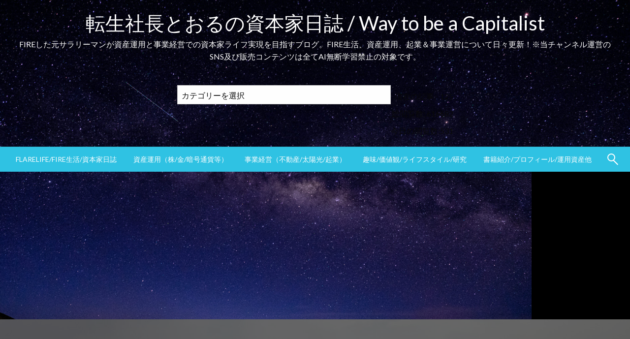

--- FILE ---
content_type: text/html; charset=UTF-8
request_url: https://torunishi.com/2022/10/15/%E8%A1%A8%E8%88%9E%E5%8F%B0%E3%81%A8%E8%A3%8F%E8%88%9E%E5%8F%B0/
body_size: 25884
content:

<!DOCTYPE html>
<html dir="ltr" lang="ja" prefix="og: https://ogp.me/ns#">

<head>
	<meta http-equiv="Content-Type" content="text/html; charset=UTF-8" />
	<meta name="viewport" content="width=device-width, initial-scale=1.0">
			<link rel="pingback" href="https://torunishi.com/xmlrpc.php" />
		<title>世界の表舞台と裏舞台での事業 - 転生社長とおるの資本家日誌 / Way to be a Capitalist</title>
	<style>img:is([sizes="auto" i], [sizes^="auto," i]) { contain-intrinsic-size: 3000px 1500px }</style>
	
		<!-- All in One SEO 4.9.2 - aioseo.com -->
	<meta name="description" content="世界の発展の歴史を見ても、いつだってそこには見た目の綺麗な「表舞台」と裏でそれを支える「裏舞台」の様な物があり" />
	<meta name="robots" content="max-image-preview:large" />
	<meta name="author" content="とおる"/>
	<link rel="canonical" href="https://torunishi.com/2022/10/15/%e8%a1%a8%e8%88%9e%e5%8f%b0%e3%81%a8%e8%a3%8f%e8%88%9e%e5%8f%b0/" />
	<meta name="generator" content="All in One SEO (AIOSEO) 4.9.2" />
		<meta property="og:locale" content="ja_JP" />
		<meta property="og:site_name" content="転生社長とおるの資本家日誌 / Way to be a Capitalist - FIREした元サラリーマンが資産運用と事業経営での資本家ライフ実現を目指すブログ。FIRE生活、資産運用、起業＆事業運営について日々更新！※当チャンネル運営のSNS及び販売コンテンツは全てAI無断学習禁止の対象です。" />
		<meta property="og:type" content="article" />
		<meta property="og:title" content="世界の表舞台と裏舞台での事業 - 転生社長とおるの資本家日誌 / Way to be a Capitalist" />
		<meta property="og:description" content="世界の発展の歴史を見ても、いつだってそこには見た目の綺麗な「表舞台」と裏でそれを支える「裏舞台」の様な物があり" />
		<meta property="og:url" content="https://torunishi.com/2022/10/15/%e8%a1%a8%e8%88%9e%e5%8f%b0%e3%81%a8%e8%a3%8f%e8%88%9e%e5%8f%b0/" />
		<meta property="article:published_time" content="2022-10-14T23:54:31+00:00" />
		<meta property="article:modified_time" content="2022-10-15T00:21:35+00:00" />
		<meta name="twitter:card" content="summary" />
		<meta name="twitter:title" content="世界の表舞台と裏舞台での事業 - 転生社長とおるの資本家日誌 / Way to be a Capitalist" />
		<meta name="twitter:description" content="世界の発展の歴史を見ても、いつだってそこには見た目の綺麗な「表舞台」と裏でそれを支える「裏舞台」の様な物があり" />
		<script type="application/ld+json" class="aioseo-schema">
			{"@context":"https:\/\/schema.org","@graph":[{"@type":"BlogPosting","@id":"https:\/\/torunishi.com\/2022\/10\/15\/%e8%a1%a8%e8%88%9e%e5%8f%b0%e3%81%a8%e8%a3%8f%e8%88%9e%e5%8f%b0\/#blogposting","name":"\u4e16\u754c\u306e\u8868\u821e\u53f0\u3068\u88cf\u821e\u53f0\u3067\u306e\u4e8b\u696d - \u8ee2\u751f\u793e\u9577\u3068\u304a\u308b\u306e\u8cc7\u672c\u5bb6\u65e5\u8a8c \/ Way to be a Capitalist","headline":"\u4e16\u754c\u306e\u8868\u821e\u53f0\u3068\u88cf\u821e\u53f0\u3067\u306e\u4e8b\u696d","author":{"@id":"https:\/\/torunishi.com\/author\/toru0606\/#author"},"publisher":{"@id":"https:\/\/torunishi.com\/#organization"},"image":{"@type":"ImageObject","url":"https:\/\/torunishi.com\/wp-content\/uploads\/2022\/10\/image-11.jpg","width":1880,"height":1073},"datePublished":"2022-10-15T08:54:31+09:00","dateModified":"2022-10-15T09:21:35+09:00","inLanguage":"ja","mainEntityOfPage":{"@id":"https:\/\/torunishi.com\/2022\/10\/15\/%e8%a1%a8%e8%88%9e%e5%8f%b0%e3%81%a8%e8%a3%8f%e8%88%9e%e5%8f%b0\/#webpage"},"isPartOf":{"@id":"https:\/\/torunishi.com\/2022\/10\/15\/%e8%a1%a8%e8%88%9e%e5%8f%b0%e3%81%a8%e8%a3%8f%e8%88%9e%e5%8f%b0\/#webpage"},"articleSection":"\u8cc7\u672c\u5bb6\u3078\u306e\u9053\u3001\u30bb\u30df\u30ea\u30bf\u30a4\u30a2\u3001FIRE\/SIDE FIRE\u65e5\u8a18"},{"@type":"BreadcrumbList","@id":"https:\/\/torunishi.com\/2022\/10\/15\/%e8%a1%a8%e8%88%9e%e5%8f%b0%e3%81%a8%e8%a3%8f%e8%88%9e%e5%8f%b0\/#breadcrumblist","itemListElement":[{"@type":"ListItem","@id":"https:\/\/torunishi.com#listItem","position":1,"name":"\u30db\u30fc\u30e0","item":"https:\/\/torunishi.com","nextItem":{"@type":"ListItem","@id":"https:\/\/torunishi.com\/category\/fire%e7%94%9f%e6%b4%bb\/#listItem","name":"FLARElife\/FIRE\u751f\u6d3b\/\u8cc7\u672c\u5bb6\u65e5\u8a8c"}},{"@type":"ListItem","@id":"https:\/\/torunishi.com\/category\/fire%e7%94%9f%e6%b4%bb\/#listItem","position":2,"name":"FLARElife\/FIRE\u751f\u6d3b\/\u8cc7\u672c\u5bb6\u65e5\u8a8c","item":"https:\/\/torunishi.com\/category\/fire%e7%94%9f%e6%b4%bb\/","nextItem":{"@type":"ListItem","@id":"https:\/\/torunishi.com\/category\/fire%e7%94%9f%e6%b4%bb\/%e8%b3%87%e6%9c%ac%e5%ae%b6%e3%81%b8%e3%81%ae%e9%81%93%e3%80%81%e3%82%bb%e3%83%9f%e3%83%aa%e3%82%bf%e3%82%a4%e3%82%a2%e3%80%81fire-side-fire\/#listItem","name":"\u8cc7\u672c\u5bb6\u3078\u306e\u9053\u3001\u30bb\u30df\u30ea\u30bf\u30a4\u30a2\u3001FIRE\/SIDE FIRE\u65e5\u8a18"},"previousItem":{"@type":"ListItem","@id":"https:\/\/torunishi.com#listItem","name":"\u30db\u30fc\u30e0"}},{"@type":"ListItem","@id":"https:\/\/torunishi.com\/category\/fire%e7%94%9f%e6%b4%bb\/%e8%b3%87%e6%9c%ac%e5%ae%b6%e3%81%b8%e3%81%ae%e9%81%93%e3%80%81%e3%82%bb%e3%83%9f%e3%83%aa%e3%82%bf%e3%82%a4%e3%82%a2%e3%80%81fire-side-fire\/#listItem","position":3,"name":"\u8cc7\u672c\u5bb6\u3078\u306e\u9053\u3001\u30bb\u30df\u30ea\u30bf\u30a4\u30a2\u3001FIRE\/SIDE FIRE\u65e5\u8a18","item":"https:\/\/torunishi.com\/category\/fire%e7%94%9f%e6%b4%bb\/%e8%b3%87%e6%9c%ac%e5%ae%b6%e3%81%b8%e3%81%ae%e9%81%93%e3%80%81%e3%82%bb%e3%83%9f%e3%83%aa%e3%82%bf%e3%82%a4%e3%82%a2%e3%80%81fire-side-fire\/","nextItem":{"@type":"ListItem","@id":"https:\/\/torunishi.com\/2022\/10\/15\/%e8%a1%a8%e8%88%9e%e5%8f%b0%e3%81%a8%e8%a3%8f%e8%88%9e%e5%8f%b0\/#listItem","name":"\u4e16\u754c\u306e\u8868\u821e\u53f0\u3068\u88cf\u821e\u53f0\u3067\u306e\u4e8b\u696d"},"previousItem":{"@type":"ListItem","@id":"https:\/\/torunishi.com\/category\/fire%e7%94%9f%e6%b4%bb\/#listItem","name":"FLARElife\/FIRE\u751f\u6d3b\/\u8cc7\u672c\u5bb6\u65e5\u8a8c"}},{"@type":"ListItem","@id":"https:\/\/torunishi.com\/2022\/10\/15\/%e8%a1%a8%e8%88%9e%e5%8f%b0%e3%81%a8%e8%a3%8f%e8%88%9e%e5%8f%b0\/#listItem","position":4,"name":"\u4e16\u754c\u306e\u8868\u821e\u53f0\u3068\u88cf\u821e\u53f0\u3067\u306e\u4e8b\u696d","previousItem":{"@type":"ListItem","@id":"https:\/\/torunishi.com\/category\/fire%e7%94%9f%e6%b4%bb\/%e8%b3%87%e6%9c%ac%e5%ae%b6%e3%81%b8%e3%81%ae%e9%81%93%e3%80%81%e3%82%bb%e3%83%9f%e3%83%aa%e3%82%bf%e3%82%a4%e3%82%a2%e3%80%81fire-side-fire\/#listItem","name":"\u8cc7\u672c\u5bb6\u3078\u306e\u9053\u3001\u30bb\u30df\u30ea\u30bf\u30a4\u30a2\u3001FIRE\/SIDE FIRE\u65e5\u8a18"}}]},{"@type":"Organization","@id":"https:\/\/torunishi.com\/#organization","name":"\u5916\u8cc7\u7cfb\u30b5\u30e9\u30ea\u30fc\u30de\u30f3\u3068\u304a\u308b\u306e\u8cc7\u672c\u5bb6\u65e5\u8a8c \/ Way to be a capitalist","description":"FIRE\u3057\u305f\u5143\u30b5\u30e9\u30ea\u30fc\u30de\u30f3\u304c\u8cc7\u7523\u904b\u7528\u3068\u4e8b\u696d\u7d4c\u55b6\u3067\u306e\u8cc7\u672c\u5bb6\u30e9\u30a4\u30d5\u5b9f\u73fe\u3092\u76ee\u6307\u3059\u30d6\u30ed\u30b0\u3002FIRE\u751f\u6d3b\u3001\u8cc7\u7523\u904b\u7528\u3001\u8d77\u696d\uff06\u4e8b\u696d\u904b\u55b6\u306b\u3064\u3044\u3066\u65e5\u3005\u66f4\u65b0\uff01\u203b\u5f53\u30c1\u30e3\u30f3\u30cd\u30eb\u904b\u55b6\u306eSNS\u53ca\u3073\u8ca9\u58f2\u30b3\u30f3\u30c6\u30f3\u30c4\u306f\u5168\u3066AI\u7121\u65ad\u5b66\u7fd2\u7981\u6b62\u306e\u5bfe\u8c61\u3067\u3059\u3002","url":"https:\/\/torunishi.com\/"},{"@type":"Person","@id":"https:\/\/torunishi.com\/author\/toru0606\/#author","url":"https:\/\/torunishi.com\/author\/toru0606\/","name":"\u3068\u304a\u308b","image":{"@type":"ImageObject","@id":"https:\/\/torunishi.com\/2022\/10\/15\/%e8%a1%a8%e8%88%9e%e5%8f%b0%e3%81%a8%e8%a3%8f%e8%88%9e%e5%8f%b0\/#authorImage","url":"https:\/\/secure.gravatar.com\/avatar\/ccbacac0690de52a03814b64e0d623801cd457af650453842d0d4b1cd99ca263?s=96&d=mm&r=g","width":96,"height":96,"caption":"\u3068\u304a\u308b"}},{"@type":"WebPage","@id":"https:\/\/torunishi.com\/2022\/10\/15\/%e8%a1%a8%e8%88%9e%e5%8f%b0%e3%81%a8%e8%a3%8f%e8%88%9e%e5%8f%b0\/#webpage","url":"https:\/\/torunishi.com\/2022\/10\/15\/%e8%a1%a8%e8%88%9e%e5%8f%b0%e3%81%a8%e8%a3%8f%e8%88%9e%e5%8f%b0\/","name":"\u4e16\u754c\u306e\u8868\u821e\u53f0\u3068\u88cf\u821e\u53f0\u3067\u306e\u4e8b\u696d - \u8ee2\u751f\u793e\u9577\u3068\u304a\u308b\u306e\u8cc7\u672c\u5bb6\u65e5\u8a8c \/ Way to be a Capitalist","description":"\u4e16\u754c\u306e\u767a\u5c55\u306e\u6b74\u53f2\u3092\u898b\u3066\u3082\u3001\u3044\u3064\u3060\u3063\u3066\u305d\u3053\u306b\u306f\u898b\u305f\u76ee\u306e\u7dba\u9e97\u306a\u300c\u8868\u821e\u53f0\u300d\u3068\u88cf\u3067\u305d\u308c\u3092\u652f\u3048\u308b\u300c\u88cf\u821e\u53f0\u300d\u306e\u69d8\u306a\u7269\u304c\u3042\u308a","inLanguage":"ja","isPartOf":{"@id":"https:\/\/torunishi.com\/#website"},"breadcrumb":{"@id":"https:\/\/torunishi.com\/2022\/10\/15\/%e8%a1%a8%e8%88%9e%e5%8f%b0%e3%81%a8%e8%a3%8f%e8%88%9e%e5%8f%b0\/#breadcrumblist"},"author":{"@id":"https:\/\/torunishi.com\/author\/toru0606\/#author"},"creator":{"@id":"https:\/\/torunishi.com\/author\/toru0606\/#author"},"image":{"@type":"ImageObject","url":"https:\/\/torunishi.com\/wp-content\/uploads\/2022\/10\/image-11.jpg","@id":"https:\/\/torunishi.com\/2022\/10\/15\/%e8%a1%a8%e8%88%9e%e5%8f%b0%e3%81%a8%e8%a3%8f%e8%88%9e%e5%8f%b0\/#mainImage","width":1880,"height":1073},"primaryImageOfPage":{"@id":"https:\/\/torunishi.com\/2022\/10\/15\/%e8%a1%a8%e8%88%9e%e5%8f%b0%e3%81%a8%e8%a3%8f%e8%88%9e%e5%8f%b0\/#mainImage"},"datePublished":"2022-10-15T08:54:31+09:00","dateModified":"2022-10-15T09:21:35+09:00"},{"@type":"WebSite","@id":"https:\/\/torunishi.com\/#website","url":"https:\/\/torunishi.com\/","name":"\u5916\u8cc7\u7cfb\u30b5\u30e9\u30ea\u30fc\u30de\u30f3\u3068\u304a\u308b\u306e\u8cc7\u672c\u5bb6\u65e5\u8a8c \/ Way to be a capitalist","description":"FIRE\u3057\u305f\u5143\u30b5\u30e9\u30ea\u30fc\u30de\u30f3\u304c\u8cc7\u7523\u904b\u7528\u3068\u4e8b\u696d\u7d4c\u55b6\u3067\u306e\u8cc7\u672c\u5bb6\u30e9\u30a4\u30d5\u5b9f\u73fe\u3092\u76ee\u6307\u3059\u30d6\u30ed\u30b0\u3002FIRE\u751f\u6d3b\u3001\u8cc7\u7523\u904b\u7528\u3001\u8d77\u696d\uff06\u4e8b\u696d\u904b\u55b6\u306b\u3064\u3044\u3066\u65e5\u3005\u66f4\u65b0\uff01\u203b\u5f53\u30c1\u30e3\u30f3\u30cd\u30eb\u904b\u55b6\u306eSNS\u53ca\u3073\u8ca9\u58f2\u30b3\u30f3\u30c6\u30f3\u30c4\u306f\u5168\u3066AI\u7121\u65ad\u5b66\u7fd2\u7981\u6b62\u306e\u5bfe\u8c61\u3067\u3059\u3002","inLanguage":"ja","publisher":{"@id":"https:\/\/torunishi.com\/#organization"}}]}
		</script>
		<!-- All in One SEO -->

<link rel="amphtml" href="https://torunishi.com/2022/10/15/%e8%a1%a8%e8%88%9e%e5%8f%b0%e3%81%a8%e8%a3%8f%e8%88%9e%e5%8f%b0/amp/" /><meta name="generator" content="AMP for WP 1.1.10"/><link rel='dns-prefetch' href='//webfonts.xserver.jp' />
<link rel='dns-prefetch' href='//fonts.googleapis.com' />
<link rel="alternate" type="application/rss+xml" title="転生社長とおるの資本家日誌 / Way to be a Capitalist &raquo; フィード" href="https://torunishi.com/feed/" />
<link rel="alternate" type="application/rss+xml" title="転生社長とおるの資本家日誌 / Way to be a Capitalist &raquo; コメントフィード" href="https://torunishi.com/comments/feed/" />
<script type="text/javascript" id="wpp-js" src="https://torunishi.com/wp-content/plugins/wordpress-popular-posts/assets/js/wpp.min.js?ver=7.3.6" data-sampling="0" data-sampling-rate="100" data-api-url="https://torunishi.com/wp-json/wordpress-popular-posts" data-post-id="8715" data-token="91fe2dfad1" data-lang="0" data-debug="0"></script>
<link rel="alternate" type="application/rss+xml" title="転生社長とおるの資本家日誌 / Way to be a Capitalist &raquo; 世界の表舞台と裏舞台での事業 のコメントのフィード" href="https://torunishi.com/2022/10/15/%e8%a1%a8%e8%88%9e%e5%8f%b0%e3%81%a8%e8%a3%8f%e8%88%9e%e5%8f%b0/feed/" />
		<!-- This site uses the Google Analytics by MonsterInsights plugin v9.11.0 - Using Analytics tracking - https://www.monsterinsights.com/ -->
							<script src="//www.googletagmanager.com/gtag/js?id=G-8WHJ83GNYK"  data-cfasync="false" data-wpfc-render="false" type="text/javascript" async></script>
			<script data-cfasync="false" data-wpfc-render="false" type="text/javascript">
				var mi_version = '9.11.0';
				var mi_track_user = true;
				var mi_no_track_reason = '';
								var MonsterInsightsDefaultLocations = {"page_location":"https:\/\/torunishi.com\/2022\/10\/15\/%E8%A1%A8%E8%88%9E%E5%8F%B0%E3%81%A8%E8%A3%8F%E8%88%9E%E5%8F%B0\/"};
								if ( typeof MonsterInsightsPrivacyGuardFilter === 'function' ) {
					var MonsterInsightsLocations = (typeof MonsterInsightsExcludeQuery === 'object') ? MonsterInsightsPrivacyGuardFilter( MonsterInsightsExcludeQuery ) : MonsterInsightsPrivacyGuardFilter( MonsterInsightsDefaultLocations );
				} else {
					var MonsterInsightsLocations = (typeof MonsterInsightsExcludeQuery === 'object') ? MonsterInsightsExcludeQuery : MonsterInsightsDefaultLocations;
				}

								var disableStrs = [
										'ga-disable-G-8WHJ83GNYK',
									];

				/* Function to detect opted out users */
				function __gtagTrackerIsOptedOut() {
					for (var index = 0; index < disableStrs.length; index++) {
						if (document.cookie.indexOf(disableStrs[index] + '=true') > -1) {
							return true;
						}
					}

					return false;
				}

				/* Disable tracking if the opt-out cookie exists. */
				if (__gtagTrackerIsOptedOut()) {
					for (var index = 0; index < disableStrs.length; index++) {
						window[disableStrs[index]] = true;
					}
				}

				/* Opt-out function */
				function __gtagTrackerOptout() {
					for (var index = 0; index < disableStrs.length; index++) {
						document.cookie = disableStrs[index] + '=true; expires=Thu, 31 Dec 2099 23:59:59 UTC; path=/';
						window[disableStrs[index]] = true;
					}
				}

				if ('undefined' === typeof gaOptout) {
					function gaOptout() {
						__gtagTrackerOptout();
					}
				}
								window.dataLayer = window.dataLayer || [];

				window.MonsterInsightsDualTracker = {
					helpers: {},
					trackers: {},
				};
				if (mi_track_user) {
					function __gtagDataLayer() {
						dataLayer.push(arguments);
					}

					function __gtagTracker(type, name, parameters) {
						if (!parameters) {
							parameters = {};
						}

						if (parameters.send_to) {
							__gtagDataLayer.apply(null, arguments);
							return;
						}

						if (type === 'event') {
														parameters.send_to = monsterinsights_frontend.v4_id;
							var hookName = name;
							if (typeof parameters['event_category'] !== 'undefined') {
								hookName = parameters['event_category'] + ':' + name;
							}

							if (typeof MonsterInsightsDualTracker.trackers[hookName] !== 'undefined') {
								MonsterInsightsDualTracker.trackers[hookName](parameters);
							} else {
								__gtagDataLayer('event', name, parameters);
							}
							
						} else {
							__gtagDataLayer.apply(null, arguments);
						}
					}

					__gtagTracker('js', new Date());
					__gtagTracker('set', {
						'developer_id.dZGIzZG': true,
											});
					if ( MonsterInsightsLocations.page_location ) {
						__gtagTracker('set', MonsterInsightsLocations);
					}
										__gtagTracker('config', 'G-8WHJ83GNYK', {"forceSSL":"true","link_attribution":"true"} );
										window.gtag = __gtagTracker;										(function () {
						/* https://developers.google.com/analytics/devguides/collection/analyticsjs/ */
						/* ga and __gaTracker compatibility shim. */
						var noopfn = function () {
							return null;
						};
						var newtracker = function () {
							return new Tracker();
						};
						var Tracker = function () {
							return null;
						};
						var p = Tracker.prototype;
						p.get = noopfn;
						p.set = noopfn;
						p.send = function () {
							var args = Array.prototype.slice.call(arguments);
							args.unshift('send');
							__gaTracker.apply(null, args);
						};
						var __gaTracker = function () {
							var len = arguments.length;
							if (len === 0) {
								return;
							}
							var f = arguments[len - 1];
							if (typeof f !== 'object' || f === null || typeof f.hitCallback !== 'function') {
								if ('send' === arguments[0]) {
									var hitConverted, hitObject = false, action;
									if ('event' === arguments[1]) {
										if ('undefined' !== typeof arguments[3]) {
											hitObject = {
												'eventAction': arguments[3],
												'eventCategory': arguments[2],
												'eventLabel': arguments[4],
												'value': arguments[5] ? arguments[5] : 1,
											}
										}
									}
									if ('pageview' === arguments[1]) {
										if ('undefined' !== typeof arguments[2]) {
											hitObject = {
												'eventAction': 'page_view',
												'page_path': arguments[2],
											}
										}
									}
									if (typeof arguments[2] === 'object') {
										hitObject = arguments[2];
									}
									if (typeof arguments[5] === 'object') {
										Object.assign(hitObject, arguments[5]);
									}
									if ('undefined' !== typeof arguments[1].hitType) {
										hitObject = arguments[1];
										if ('pageview' === hitObject.hitType) {
											hitObject.eventAction = 'page_view';
										}
									}
									if (hitObject) {
										action = 'timing' === arguments[1].hitType ? 'timing_complete' : hitObject.eventAction;
										hitConverted = mapArgs(hitObject);
										__gtagTracker('event', action, hitConverted);
									}
								}
								return;
							}

							function mapArgs(args) {
								var arg, hit = {};
								var gaMap = {
									'eventCategory': 'event_category',
									'eventAction': 'event_action',
									'eventLabel': 'event_label',
									'eventValue': 'event_value',
									'nonInteraction': 'non_interaction',
									'timingCategory': 'event_category',
									'timingVar': 'name',
									'timingValue': 'value',
									'timingLabel': 'event_label',
									'page': 'page_path',
									'location': 'page_location',
									'title': 'page_title',
									'referrer' : 'page_referrer',
								};
								for (arg in args) {
																		if (!(!args.hasOwnProperty(arg) || !gaMap.hasOwnProperty(arg))) {
										hit[gaMap[arg]] = args[arg];
									} else {
										hit[arg] = args[arg];
									}
								}
								return hit;
							}

							try {
								f.hitCallback();
							} catch (ex) {
							}
						};
						__gaTracker.create = newtracker;
						__gaTracker.getByName = newtracker;
						__gaTracker.getAll = function () {
							return [];
						};
						__gaTracker.remove = noopfn;
						__gaTracker.loaded = true;
						window['__gaTracker'] = __gaTracker;
					})();
									} else {
										console.log("");
					(function () {
						function __gtagTracker() {
							return null;
						}

						window['__gtagTracker'] = __gtagTracker;
						window['gtag'] = __gtagTracker;
					})();
									}
			</script>
							<!-- / Google Analytics by MonsterInsights -->
		<script type="text/javascript">
/* <![CDATA[ */
window._wpemojiSettings = {"baseUrl":"https:\/\/s.w.org\/images\/core\/emoji\/16.0.1\/72x72\/","ext":".png","svgUrl":"https:\/\/s.w.org\/images\/core\/emoji\/16.0.1\/svg\/","svgExt":".svg","source":{"concatemoji":"https:\/\/torunishi.com\/wp-includes\/js\/wp-emoji-release.min.js?ver=6.8.3"}};
/*! This file is auto-generated */
!function(s,n){var o,i,e;function c(e){try{var t={supportTests:e,timestamp:(new Date).valueOf()};sessionStorage.setItem(o,JSON.stringify(t))}catch(e){}}function p(e,t,n){e.clearRect(0,0,e.canvas.width,e.canvas.height),e.fillText(t,0,0);var t=new Uint32Array(e.getImageData(0,0,e.canvas.width,e.canvas.height).data),a=(e.clearRect(0,0,e.canvas.width,e.canvas.height),e.fillText(n,0,0),new Uint32Array(e.getImageData(0,0,e.canvas.width,e.canvas.height).data));return t.every(function(e,t){return e===a[t]})}function u(e,t){e.clearRect(0,0,e.canvas.width,e.canvas.height),e.fillText(t,0,0);for(var n=e.getImageData(16,16,1,1),a=0;a<n.data.length;a++)if(0!==n.data[a])return!1;return!0}function f(e,t,n,a){switch(t){case"flag":return n(e,"\ud83c\udff3\ufe0f\u200d\u26a7\ufe0f","\ud83c\udff3\ufe0f\u200b\u26a7\ufe0f")?!1:!n(e,"\ud83c\udde8\ud83c\uddf6","\ud83c\udde8\u200b\ud83c\uddf6")&&!n(e,"\ud83c\udff4\udb40\udc67\udb40\udc62\udb40\udc65\udb40\udc6e\udb40\udc67\udb40\udc7f","\ud83c\udff4\u200b\udb40\udc67\u200b\udb40\udc62\u200b\udb40\udc65\u200b\udb40\udc6e\u200b\udb40\udc67\u200b\udb40\udc7f");case"emoji":return!a(e,"\ud83e\udedf")}return!1}function g(e,t,n,a){var r="undefined"!=typeof WorkerGlobalScope&&self instanceof WorkerGlobalScope?new OffscreenCanvas(300,150):s.createElement("canvas"),o=r.getContext("2d",{willReadFrequently:!0}),i=(o.textBaseline="top",o.font="600 32px Arial",{});return e.forEach(function(e){i[e]=t(o,e,n,a)}),i}function t(e){var t=s.createElement("script");t.src=e,t.defer=!0,s.head.appendChild(t)}"undefined"!=typeof Promise&&(o="wpEmojiSettingsSupports",i=["flag","emoji"],n.supports={everything:!0,everythingExceptFlag:!0},e=new Promise(function(e){s.addEventListener("DOMContentLoaded",e,{once:!0})}),new Promise(function(t){var n=function(){try{var e=JSON.parse(sessionStorage.getItem(o));if("object"==typeof e&&"number"==typeof e.timestamp&&(new Date).valueOf()<e.timestamp+604800&&"object"==typeof e.supportTests)return e.supportTests}catch(e){}return null}();if(!n){if("undefined"!=typeof Worker&&"undefined"!=typeof OffscreenCanvas&&"undefined"!=typeof URL&&URL.createObjectURL&&"undefined"!=typeof Blob)try{var e="postMessage("+g.toString()+"("+[JSON.stringify(i),f.toString(),p.toString(),u.toString()].join(",")+"));",a=new Blob([e],{type:"text/javascript"}),r=new Worker(URL.createObjectURL(a),{name:"wpTestEmojiSupports"});return void(r.onmessage=function(e){c(n=e.data),r.terminate(),t(n)})}catch(e){}c(n=g(i,f,p,u))}t(n)}).then(function(e){for(var t in e)n.supports[t]=e[t],n.supports.everything=n.supports.everything&&n.supports[t],"flag"!==t&&(n.supports.everythingExceptFlag=n.supports.everythingExceptFlag&&n.supports[t]);n.supports.everythingExceptFlag=n.supports.everythingExceptFlag&&!n.supports.flag,n.DOMReady=!1,n.readyCallback=function(){n.DOMReady=!0}}).then(function(){return e}).then(function(){var e;n.supports.everything||(n.readyCallback(),(e=n.source||{}).concatemoji?t(e.concatemoji):e.wpemoji&&e.twemoji&&(t(e.twemoji),t(e.wpemoji)))}))}((window,document),window._wpemojiSettings);
/* ]]> */
</script>
<style id='wp-emoji-styles-inline-css' type='text/css'>

	img.wp-smiley, img.emoji {
		display: inline !important;
		border: none !important;
		box-shadow: none !important;
		height: 1em !important;
		width: 1em !important;
		margin: 0 0.07em !important;
		vertical-align: -0.1em !important;
		background: none !important;
		padding: 0 !important;
	}
</style>
<link rel='stylesheet' id='wp-block-library-css' href='https://torunishi.com/wp-includes/css/dist/block-library/style.min.css?ver=6.8.3' type='text/css' media='all' />
<style id='wp-block-library-theme-inline-css' type='text/css'>
.wp-block-audio :where(figcaption){color:#555;font-size:13px;text-align:center}.is-dark-theme .wp-block-audio :where(figcaption){color:#ffffffa6}.wp-block-audio{margin:0 0 1em}.wp-block-code{border:1px solid #ccc;border-radius:4px;font-family:Menlo,Consolas,monaco,monospace;padding:.8em 1em}.wp-block-embed :where(figcaption){color:#555;font-size:13px;text-align:center}.is-dark-theme .wp-block-embed :where(figcaption){color:#ffffffa6}.wp-block-embed{margin:0 0 1em}.blocks-gallery-caption{color:#555;font-size:13px;text-align:center}.is-dark-theme .blocks-gallery-caption{color:#ffffffa6}:root :where(.wp-block-image figcaption){color:#555;font-size:13px;text-align:center}.is-dark-theme :root :where(.wp-block-image figcaption){color:#ffffffa6}.wp-block-image{margin:0 0 1em}.wp-block-pullquote{border-bottom:4px solid;border-top:4px solid;color:currentColor;margin-bottom:1.75em}.wp-block-pullquote cite,.wp-block-pullquote footer,.wp-block-pullquote__citation{color:currentColor;font-size:.8125em;font-style:normal;text-transform:uppercase}.wp-block-quote{border-left:.25em solid;margin:0 0 1.75em;padding-left:1em}.wp-block-quote cite,.wp-block-quote footer{color:currentColor;font-size:.8125em;font-style:normal;position:relative}.wp-block-quote:where(.has-text-align-right){border-left:none;border-right:.25em solid;padding-left:0;padding-right:1em}.wp-block-quote:where(.has-text-align-center){border:none;padding-left:0}.wp-block-quote.is-large,.wp-block-quote.is-style-large,.wp-block-quote:where(.is-style-plain){border:none}.wp-block-search .wp-block-search__label{font-weight:700}.wp-block-search__button{border:1px solid #ccc;padding:.375em .625em}:where(.wp-block-group.has-background){padding:1.25em 2.375em}.wp-block-separator.has-css-opacity{opacity:.4}.wp-block-separator{border:none;border-bottom:2px solid;margin-left:auto;margin-right:auto}.wp-block-separator.has-alpha-channel-opacity{opacity:1}.wp-block-separator:not(.is-style-wide):not(.is-style-dots){width:100px}.wp-block-separator.has-background:not(.is-style-dots){border-bottom:none;height:1px}.wp-block-separator.has-background:not(.is-style-wide):not(.is-style-dots){height:2px}.wp-block-table{margin:0 0 1em}.wp-block-table td,.wp-block-table th{word-break:normal}.wp-block-table :where(figcaption){color:#555;font-size:13px;text-align:center}.is-dark-theme .wp-block-table :where(figcaption){color:#ffffffa6}.wp-block-video :where(figcaption){color:#555;font-size:13px;text-align:center}.is-dark-theme .wp-block-video :where(figcaption){color:#ffffffa6}.wp-block-video{margin:0 0 1em}:root :where(.wp-block-template-part.has-background){margin-bottom:0;margin-top:0;padding:1.25em 2.375em}
</style>
<style id='classic-theme-styles-inline-css' type='text/css'>
/*! This file is auto-generated */
.wp-block-button__link{color:#fff;background-color:#32373c;border-radius:9999px;box-shadow:none;text-decoration:none;padding:calc(.667em + 2px) calc(1.333em + 2px);font-size:1.125em}.wp-block-file__button{background:#32373c;color:#fff;text-decoration:none}
</style>
<link rel='stylesheet' id='aioseo/css/src/vue/standalone/blocks/table-of-contents/global.scss-css' href='https://torunishi.com/wp-content/plugins/all-in-one-seo-pack/dist/Lite/assets/css/table-of-contents/global.e90f6d47.css?ver=4.9.2' type='text/css' media='all' />
<style id='global-styles-inline-css' type='text/css'>
:root{--wp--preset--aspect-ratio--square: 1;--wp--preset--aspect-ratio--4-3: 4/3;--wp--preset--aspect-ratio--3-4: 3/4;--wp--preset--aspect-ratio--3-2: 3/2;--wp--preset--aspect-ratio--2-3: 2/3;--wp--preset--aspect-ratio--16-9: 16/9;--wp--preset--aspect-ratio--9-16: 9/16;--wp--preset--color--black: #000000;--wp--preset--color--cyan-bluish-gray: #abb8c3;--wp--preset--color--white: #ffffff;--wp--preset--color--pale-pink: #f78da7;--wp--preset--color--vivid-red: #cf2e2e;--wp--preset--color--luminous-vivid-orange: #ff6900;--wp--preset--color--luminous-vivid-amber: #fcb900;--wp--preset--color--light-green-cyan: #7bdcb5;--wp--preset--color--vivid-green-cyan: #00d084;--wp--preset--color--pale-cyan-blue: #8ed1fc;--wp--preset--color--vivid-cyan-blue: #0693e3;--wp--preset--color--vivid-purple: #9b51e0;--wp--preset--color--strong-blue: #0073aa;--wp--preset--color--lighter-blue: #229fd8;--wp--preset--color--very-light-gray: #eee;--wp--preset--color--very-dark-gray: #444;--wp--preset--gradient--vivid-cyan-blue-to-vivid-purple: linear-gradient(135deg,rgba(6,147,227,1) 0%,rgb(155,81,224) 100%);--wp--preset--gradient--light-green-cyan-to-vivid-green-cyan: linear-gradient(135deg,rgb(122,220,180) 0%,rgb(0,208,130) 100%);--wp--preset--gradient--luminous-vivid-amber-to-luminous-vivid-orange: linear-gradient(135deg,rgba(252,185,0,1) 0%,rgba(255,105,0,1) 100%);--wp--preset--gradient--luminous-vivid-orange-to-vivid-red: linear-gradient(135deg,rgba(255,105,0,1) 0%,rgb(207,46,46) 100%);--wp--preset--gradient--very-light-gray-to-cyan-bluish-gray: linear-gradient(135deg,rgb(238,238,238) 0%,rgb(169,184,195) 100%);--wp--preset--gradient--cool-to-warm-spectrum: linear-gradient(135deg,rgb(74,234,220) 0%,rgb(151,120,209) 20%,rgb(207,42,186) 40%,rgb(238,44,130) 60%,rgb(251,105,98) 80%,rgb(254,248,76) 100%);--wp--preset--gradient--blush-light-purple: linear-gradient(135deg,rgb(255,206,236) 0%,rgb(152,150,240) 100%);--wp--preset--gradient--blush-bordeaux: linear-gradient(135deg,rgb(254,205,165) 0%,rgb(254,45,45) 50%,rgb(107,0,62) 100%);--wp--preset--gradient--luminous-dusk: linear-gradient(135deg,rgb(255,203,112) 0%,rgb(199,81,192) 50%,rgb(65,88,208) 100%);--wp--preset--gradient--pale-ocean: linear-gradient(135deg,rgb(255,245,203) 0%,rgb(182,227,212) 50%,rgb(51,167,181) 100%);--wp--preset--gradient--electric-grass: linear-gradient(135deg,rgb(202,248,128) 0%,rgb(113,206,126) 100%);--wp--preset--gradient--midnight: linear-gradient(135deg,rgb(2,3,129) 0%,rgb(40,116,252) 100%);--wp--preset--font-size--small: 13px;--wp--preset--font-size--medium: 20px;--wp--preset--font-size--large: 36px;--wp--preset--font-size--x-large: 42px;--wp--preset--spacing--20: 0.44rem;--wp--preset--spacing--30: 0.67rem;--wp--preset--spacing--40: 1rem;--wp--preset--spacing--50: 1.5rem;--wp--preset--spacing--60: 2.25rem;--wp--preset--spacing--70: 3.38rem;--wp--preset--spacing--80: 5.06rem;--wp--preset--shadow--natural: 6px 6px 9px rgba(0, 0, 0, 0.2);--wp--preset--shadow--deep: 12px 12px 50px rgba(0, 0, 0, 0.4);--wp--preset--shadow--sharp: 6px 6px 0px rgba(0, 0, 0, 0.2);--wp--preset--shadow--outlined: 6px 6px 0px -3px rgba(255, 255, 255, 1), 6px 6px rgba(0, 0, 0, 1);--wp--preset--shadow--crisp: 6px 6px 0px rgba(0, 0, 0, 1);}:where(.is-layout-flex){gap: 0.5em;}:where(.is-layout-grid){gap: 0.5em;}body .is-layout-flex{display: flex;}.is-layout-flex{flex-wrap: wrap;align-items: center;}.is-layout-flex > :is(*, div){margin: 0;}body .is-layout-grid{display: grid;}.is-layout-grid > :is(*, div){margin: 0;}:where(.wp-block-columns.is-layout-flex){gap: 2em;}:where(.wp-block-columns.is-layout-grid){gap: 2em;}:where(.wp-block-post-template.is-layout-flex){gap: 1.25em;}:where(.wp-block-post-template.is-layout-grid){gap: 1.25em;}.has-black-color{color: var(--wp--preset--color--black) !important;}.has-cyan-bluish-gray-color{color: var(--wp--preset--color--cyan-bluish-gray) !important;}.has-white-color{color: var(--wp--preset--color--white) !important;}.has-pale-pink-color{color: var(--wp--preset--color--pale-pink) !important;}.has-vivid-red-color{color: var(--wp--preset--color--vivid-red) !important;}.has-luminous-vivid-orange-color{color: var(--wp--preset--color--luminous-vivid-orange) !important;}.has-luminous-vivid-amber-color{color: var(--wp--preset--color--luminous-vivid-amber) !important;}.has-light-green-cyan-color{color: var(--wp--preset--color--light-green-cyan) !important;}.has-vivid-green-cyan-color{color: var(--wp--preset--color--vivid-green-cyan) !important;}.has-pale-cyan-blue-color{color: var(--wp--preset--color--pale-cyan-blue) !important;}.has-vivid-cyan-blue-color{color: var(--wp--preset--color--vivid-cyan-blue) !important;}.has-vivid-purple-color{color: var(--wp--preset--color--vivid-purple) !important;}.has-black-background-color{background-color: var(--wp--preset--color--black) !important;}.has-cyan-bluish-gray-background-color{background-color: var(--wp--preset--color--cyan-bluish-gray) !important;}.has-white-background-color{background-color: var(--wp--preset--color--white) !important;}.has-pale-pink-background-color{background-color: var(--wp--preset--color--pale-pink) !important;}.has-vivid-red-background-color{background-color: var(--wp--preset--color--vivid-red) !important;}.has-luminous-vivid-orange-background-color{background-color: var(--wp--preset--color--luminous-vivid-orange) !important;}.has-luminous-vivid-amber-background-color{background-color: var(--wp--preset--color--luminous-vivid-amber) !important;}.has-light-green-cyan-background-color{background-color: var(--wp--preset--color--light-green-cyan) !important;}.has-vivid-green-cyan-background-color{background-color: var(--wp--preset--color--vivid-green-cyan) !important;}.has-pale-cyan-blue-background-color{background-color: var(--wp--preset--color--pale-cyan-blue) !important;}.has-vivid-cyan-blue-background-color{background-color: var(--wp--preset--color--vivid-cyan-blue) !important;}.has-vivid-purple-background-color{background-color: var(--wp--preset--color--vivid-purple) !important;}.has-black-border-color{border-color: var(--wp--preset--color--black) !important;}.has-cyan-bluish-gray-border-color{border-color: var(--wp--preset--color--cyan-bluish-gray) !important;}.has-white-border-color{border-color: var(--wp--preset--color--white) !important;}.has-pale-pink-border-color{border-color: var(--wp--preset--color--pale-pink) !important;}.has-vivid-red-border-color{border-color: var(--wp--preset--color--vivid-red) !important;}.has-luminous-vivid-orange-border-color{border-color: var(--wp--preset--color--luminous-vivid-orange) !important;}.has-luminous-vivid-amber-border-color{border-color: var(--wp--preset--color--luminous-vivid-amber) !important;}.has-light-green-cyan-border-color{border-color: var(--wp--preset--color--light-green-cyan) !important;}.has-vivid-green-cyan-border-color{border-color: var(--wp--preset--color--vivid-green-cyan) !important;}.has-pale-cyan-blue-border-color{border-color: var(--wp--preset--color--pale-cyan-blue) !important;}.has-vivid-cyan-blue-border-color{border-color: var(--wp--preset--color--vivid-cyan-blue) !important;}.has-vivid-purple-border-color{border-color: var(--wp--preset--color--vivid-purple) !important;}.has-vivid-cyan-blue-to-vivid-purple-gradient-background{background: var(--wp--preset--gradient--vivid-cyan-blue-to-vivid-purple) !important;}.has-light-green-cyan-to-vivid-green-cyan-gradient-background{background: var(--wp--preset--gradient--light-green-cyan-to-vivid-green-cyan) !important;}.has-luminous-vivid-amber-to-luminous-vivid-orange-gradient-background{background: var(--wp--preset--gradient--luminous-vivid-amber-to-luminous-vivid-orange) !important;}.has-luminous-vivid-orange-to-vivid-red-gradient-background{background: var(--wp--preset--gradient--luminous-vivid-orange-to-vivid-red) !important;}.has-very-light-gray-to-cyan-bluish-gray-gradient-background{background: var(--wp--preset--gradient--very-light-gray-to-cyan-bluish-gray) !important;}.has-cool-to-warm-spectrum-gradient-background{background: var(--wp--preset--gradient--cool-to-warm-spectrum) !important;}.has-blush-light-purple-gradient-background{background: var(--wp--preset--gradient--blush-light-purple) !important;}.has-blush-bordeaux-gradient-background{background: var(--wp--preset--gradient--blush-bordeaux) !important;}.has-luminous-dusk-gradient-background{background: var(--wp--preset--gradient--luminous-dusk) !important;}.has-pale-ocean-gradient-background{background: var(--wp--preset--gradient--pale-ocean) !important;}.has-electric-grass-gradient-background{background: var(--wp--preset--gradient--electric-grass) !important;}.has-midnight-gradient-background{background: var(--wp--preset--gradient--midnight) !important;}.has-small-font-size{font-size: var(--wp--preset--font-size--small) !important;}.has-medium-font-size{font-size: var(--wp--preset--font-size--medium) !important;}.has-large-font-size{font-size: var(--wp--preset--font-size--large) !important;}.has-x-large-font-size{font-size: var(--wp--preset--font-size--x-large) !important;}
:where(.wp-block-post-template.is-layout-flex){gap: 1.25em;}:where(.wp-block-post-template.is-layout-grid){gap: 1.25em;}
:where(.wp-block-columns.is-layout-flex){gap: 2em;}:where(.wp-block-columns.is-layout-grid){gap: 2em;}
:root :where(.wp-block-pullquote){font-size: 1.5em;line-height: 1.6;}
</style>
<link rel='stylesheet' id='contact-form-7-css' href='https://torunishi.com/wp-content/plugins/contact-form-7/includes/css/styles.css?ver=6.1.4' type='text/css' media='all' />
<link rel='stylesheet' id='wordpress-popular-posts-css-css' href='https://torunishi.com/wp-content/plugins/wordpress-popular-posts/assets/css/wpp.css?ver=7.3.6' type='text/css' media='all' />
<link rel='stylesheet' id='newspaperss_core-css' href='https://torunishi.com/wp-content/themes/newspaperss/css/newspaperss.min.css?ver=1.0' type='text/css' media='all' />
<link rel='stylesheet' id='fontawesome-css' href='https://torunishi.com/wp-content/themes/newspaperss/fonts/awesome/css/font-awesome.min.css?ver=1' type='text/css' media='all' />
<link rel='stylesheet' id='newspaperss-fonts-css' href='//fonts.googleapis.com/css?family=Ubuntu%3A400%2C500%2C700%7CLato%3A400%2C700%2C400italic%2C700italic%7COpen+Sans%3A400%2C400italic%2C700&#038;subset=latin%2Clatin-ext' type='text/css' media='all' />
<link rel='stylesheet' id='newspaperss-style-css' href='https://torunishi.com/wp-content/themes/newspaperss/style.css?ver=1.1.0' type='text/css' media='all' />
<style id='newspaperss-style-inline-css' type='text/css'>
.tagcloud a ,
	.post-cat-info a,
	.lates-post-warp .button.secondary,
	.comment-form .form-submit input#submit,
	a.box-comment-btn,
	.comment-form .form-submit input[type='submit'],
	h2.comment-reply-title,
	.widget_search .search-submit,
	.woocommerce nav.woocommerce-pagination ul li span.current,
	.woocommerce ul.products li.product .button,
	.woocommerce div.product form.cart .button,
	.woocommerce #respond input#submit.alt, .woocommerce a.button.alt,
	.woocommerce button.button.alt, .woocommerce input.button.alt,
	.woocommerce #respond input#submit, .woocommerce a.button,
	.woocommerce button.button, .woocommerce input.button,
	.pagination li a,
	.author-links a,
	#blog-content .navigation .nav-links .current,
	.bubbly-button,
	.scroll_to_top
	{
		color: #ffffff !important;
	}.tagcloud a:hover ,
		.post-cat-info a:hover,
		.lates-post-warp .button.secondary:hover,
		.comment-form .form-submit input#submit:hover,
		a.box-comment-btn:hover,
		.comment-form .form-submit input[type='submit']:hover,
		.widget_search .search-submit:hover,
		.pagination li a:hover,
		.author-links a:hover,
		.head-bottom-area  .is-dropdown-submenu .is-dropdown-submenu-item :hover,
		.woocommerce div.product div.summary a,
		.bubbly-button:hover,
		.slider-right .post-header .post-cat-info .cat-info-el:hover
		{
			color: #ffffff !important;
		}.slider-container .cat-info-el,
		.slider-right .post-header .post-cat-info .cat-info-el
		{
			color: #ffffff !important;
		}
		woocommerce-product-details__short-description,
		.woocommerce div.product .product_title,
		.woocommerce div.product p.price,
		.woocommerce div.product span.price
		{
			color: #c8c8c8 ;
		}#footer .top-footer-wrap .textwidget p,
		#footer .top-footer-wrap,
		#footer .block-content-recent .card-section .post-list .post-title a,
		#footer .block-content-recent .post-list .post-meta-info .meta-info-el,
		#footer .widget_nav_menu .widget li a,
		#footer .widget li a
		{
			color: #e1e1e1  ;
		}.head-bottom-area .dropdown.menu a,
	.search-wrap .search-field,
	.head-bottom-area .dropdown.menu .is-dropdown-submenu > li a,
	.home .head-bottom-area .dropdown.menu .current-menu-item a
	{
		color: #fff  ;
	}
	.search-wrap::before
	{
		background-color: #fff  ;
	}
	.search-wrap
	{
		border-color: #fff  ;
	}
	.main-menu .is-dropdown-submenu .is-dropdown-submenu-parent.opens-left > a::after,
	.is-dropdown-submenu .is-dropdown-submenu-parent.opens-right > a::after
	{
		border-right-color: #fff  ;
	}
</style>
<script type="text/javascript" src="https://torunishi.com/wp-includes/js/jquery/jquery.min.js?ver=3.7.1" id="jquery-core-js"></script>
<script type="text/javascript" src="https://torunishi.com/wp-includes/js/jquery/jquery-migrate.min.js?ver=3.4.1" id="jquery-migrate-js"></script>
<script type="text/javascript" src="//webfonts.xserver.jp/js/xserverv3.js?fadein=0&amp;ver=2.0.9" id="typesquare_std-js"></script>
<script type="text/javascript" src="https://torunishi.com/wp-content/plugins/google-analytics-for-wordpress/assets/js/frontend-gtag.min.js?ver=9.11.0" id="monsterinsights-frontend-script-js" async="async" data-wp-strategy="async"></script>
<script data-cfasync="false" data-wpfc-render="false" type="text/javascript" id='monsterinsights-frontend-script-js-extra'>/* <![CDATA[ */
var monsterinsights_frontend = {"js_events_tracking":"true","download_extensions":"doc,pdf,ppt,zip,xls,docx,pptx,xlsx","inbound_paths":"[{\"path\":\"\\\/go\\\/\",\"label\":\"affiliate\"},{\"path\":\"\\\/recommend\\\/\",\"label\":\"affiliate\"}]","home_url":"https:\/\/torunishi.com","hash_tracking":"false","v4_id":"G-8WHJ83GNYK"};/* ]]> */
</script>
<script type="text/javascript" src="https://torunishi.com/wp-content/themes/newspaperss/js/newspaperss.min.js?ver=1" id="newspaperss_js-js"></script>
<script type="text/javascript" src="https://torunishi.com/wp-content/themes/newspaperss/js/newspaperss_other.min.js?ver=1" id="newspaperss_other-js"></script>
<link rel="https://api.w.org/" href="https://torunishi.com/wp-json/" /><link rel="alternate" title="JSON" type="application/json" href="https://torunishi.com/wp-json/wp/v2/posts/8715" /><link rel="EditURI" type="application/rsd+xml" title="RSD" href="https://torunishi.com/xmlrpc.php?rsd" />
<meta name="generator" content="WordPress 6.8.3" />
<link rel='shortlink' href='https://torunishi.com/?p=8715' />
<link rel="alternate" title="oEmbed (JSON)" type="application/json+oembed" href="https://torunishi.com/wp-json/oembed/1.0/embed?url=https%3A%2F%2Ftorunishi.com%2F2022%2F10%2F15%2F%25e8%25a1%25a8%25e8%2588%259e%25e5%258f%25b0%25e3%2581%25a8%25e8%25a3%258f%25e8%2588%259e%25e5%258f%25b0%2F" />
<link rel="alternate" title="oEmbed (XML)" type="text/xml+oembed" href="https://torunishi.com/wp-json/oembed/1.0/embed?url=https%3A%2F%2Ftorunishi.com%2F2022%2F10%2F15%2F%25e8%25a1%25a8%25e8%2588%259e%25e5%258f%25b0%25e3%2581%25a8%25e8%25a3%258f%25e8%2588%259e%25e5%258f%25b0%2F&#038;format=xml" />

<link rel="stylesheet" href="https://torunishi.com/wp-content/plugins/count-per-day/counter.css" type="text/css" />
            <style id="wpp-loading-animation-styles">@-webkit-keyframes bgslide{from{background-position-x:0}to{background-position-x:-200%}}@keyframes bgslide{from{background-position-x:0}to{background-position-x:-200%}}.wpp-widget-block-placeholder,.wpp-shortcode-placeholder{margin:0 auto;width:60px;height:3px;background:#dd3737;background:linear-gradient(90deg,#dd3737 0%,#571313 10%,#dd3737 100%);background-size:200% auto;border-radius:3px;-webkit-animation:bgslide 1s infinite linear;animation:bgslide 1s infinite linear}</style>
            
<!-- BEGIN: WP Social Bookmarking Light HEAD --><script>
    (function (d, s, id) {
        var js, fjs = d.getElementsByTagName(s)[0];
        if (d.getElementById(id)) return;
        js = d.createElement(s);
        js.id = id;
        js.src = "//connect.facebook.net/en_US/sdk.js#xfbml=1&version=v2.7";
        fjs.parentNode.insertBefore(js, fjs);
    }(document, 'script', 'facebook-jssdk'));
</script>
<style type="text/css">.wp_social_bookmarking_light{
    border: 0 !important;
    padding: 10px 0 20px 0 !important;
    margin: 0 !important;
}
.wp_social_bookmarking_light div{
    float: left !important;
    border: 0 !important;
    padding: 0 !important;
    margin: 0 5px 0px 0 !important;
    min-height: 30px !important;
    line-height: 18px !important;
    text-indent: 0 !important;
}
.wp_social_bookmarking_light img{
    border: 0 !important;
    padding: 0;
    margin: 0;
    vertical-align: top !important;
}
.wp_social_bookmarking_light_clear{
    clear: both !important;
}
#fb-root{
    display: none;
}
.wsbl_facebook_like iframe{
    max-width: none !important;
}
.wsbl_pinterest a{
    border: 0px !important;
}
</style>
<!-- END: WP Social Bookmarking Light HEAD -->
		<style id="newspaperss-custom-header-styles" type="text/css">
				#site-title h1.site-title a,
		#site-title p.site-description,
		.site-title a,
		.logo.title-bar-title p
 	{
			color: #ffffff;
		}
		</style>
	<style type="text/css" id="custom-background-css">
body.custom-background { background-color: #000000; background-image: url("https://torunishi.com/wp-content/uploads/2023/11/24834730_l-scaled.jpg"); background-position: left top; background-size: contain; background-repeat: no-repeat; background-attachment: fixed; }
</style>
	<link rel="icon" href="https://torunishi.com/wp-content/uploads/2022/02/cropped-image-102-32x32.png" sizes="32x32" />
<link rel="icon" href="https://torunishi.com/wp-content/uploads/2022/02/cropped-image-102-192x192.png" sizes="192x192" />
<link rel="apple-touch-icon" href="https://torunishi.com/wp-content/uploads/2022/02/cropped-image-102-180x180.png" />
<meta name="msapplication-TileImage" content="https://torunishi.com/wp-content/uploads/2022/02/cropped-image-102-270x270.png" />
<style id="kirki-inline-styles">.postpage_subheader{background-color:#1c2127;}#topmenu .top-bar .top-bar-left .menu a{font-size:0.75rem;}.head-bottom-area .dropdown.menu .current-menu-item a{color:#ffffff;}.head-bottom-area .dropdown.menu a{font-size:14px;letter-spacing:0px;text-transform:uppercase;}#main-content-sticky{background:rgba(0, 0, 0, 0.64);}body{font-size:inherit;letter-spacing:0px;line-height:1.6;text-transform:none;}.slider-container .post-header-outer{background:rgba(0,0,0,0.14);}.slider-container .post-header .post-title a,.slider-container .post-meta-info .meta-info-el a,.slider-container .meta-info-date{color:#ffffff;}.slider-container .cat-info-el,.slider-right .post-header .post-cat-info .cat-info-el{background-color:#A683F5;}.woocommerce .button{-webkit-box-shadow:0 2px 2px 0 rgba(0,188,212,0.3), 0 3px 1px -2px rgba(0,188,212,0.3), 0 1px 5px 0 rgba(0,188,212,0.3);-moz-box-shadow:0 2px 2px 0 rgba(0,188,212,0.3), 0 3px 1px -2px rgba(0,188,212,0.3), 0 1px 5px 0 rgba(0,188,212,0.3);box-shadow:0 2px 2px 0 rgba(0,188,212,0.3), 0 3px 1px -2px rgba(0,188,212,0.3), 0 1px 5px 0 rgba(0,188,212,0.3);}.woocommerce .button:hover{-webkit-box-shadow:-1px 11px 23px -4px rgba(0,188,212,0.3),1px -1.5px 11px -2px  rgba(0,188,212,0.3);-moz-box-shadow:-1px 11px 23px -4px rgba(0,188,212,0.3),1px -1.5px 11px -2px  rgba(0,188,212,0.3);box-shadow:-1px 11px 23px -4px rgba(0,188,212,0.3),1px -1.5px 11px -2px  rgba(0,188,212,0.3);}a:hover,.off-canvas .fa-window-close:focus,.tagcloud a:hover,.single-nav .nav-left a:hover, .single-nav .nav-right a:hover,.comment-title h2:hover,h2.comment-reply-title:hover,.meta-info-comment .comments-link a:hover,.woocommerce div.product div.summary a:hover{color:#2f2f2f;}bubbly-button:focus,.slider-right .post-header .post-cat-info .cat-info-el:hover,.bubbly-button:hover,.head-bottom-area .desktop-menu .is-dropdown-submenu-parent .is-dropdown-submenu li a:hover,.tagcloud a:hover,.viewall-text .button.secondary:hover,.single-nav a:hover>.newspaper-nav-icon,.pagination .current:hover,.pagination li a:hover,.widget_search .search-submit:hover,.comment-form .form-submit input#submit:hover, a.box-comment-btn:hover, .comment-form .form-submit input[type="submit"]:hover,.cat-info-el:hover,.comment-list .comment-reply-link:hover,.bubbly-button:active{background:#2f2f2f;}.viewall-text .shadow:hover{-webkit-box-shadow:-1px 11px 15px -8px rgba(47,47,47,0.43);-moz-box-shadow:-1px 11px 15px -8px rgba(47,47,47,0.43);box-shadow:-1px 11px 15px -8px rgba(47,47,47,0.43);}.bubbly-button:hover,.bubbly-button:active{-webkit-box-shadow:0 2px 15px rgba(47,47,47,0.43);;-moz-box-shadow:0 2px 15px rgba(47,47,47,0.43);;box-shadow:0 2px 15px rgba(47,47,47,0.43);;}.comment-form textarea:focus,.comment-form input[type="text"]:focus,.comment-form input[type="search"]:focus,.comment-form input[type="tel"]:focus,.comment-form input[type="email"]:focus,.comment-form [type=url]:focus,.comment-form [type=password]:focus{-webkit-box-shadow:0 2px 3px rgba(47,47,47,0.43);;-moz-box-shadow:0 2px 3px rgba(47,47,47,0.43);;box-shadow:0 2px 3px rgba(47,47,47,0.43);;}a:focus{outline-color:#2f2f2f;text-decoration-color:#2f2f2f;}.sliderlink:focus,.slider-right .thumbnail-post a:focus img{border-color:#2f2f2f;}.bubbly-button:before,.bubbly-button:after{background-image:radial-gradient(circle,#2f2f2f 20%, transparent 20%), radial-gradient(circle, transparent 20%, #2f2f2f 20%, transparent 30%), radial-gradient(circle, #2f2f2f 20%, transparent 20%), radial-gradient(circle, #2f2f2f 20%, transparent 20%), radial-gradient(circle, transparent 10%, #2f2f2f 15%, transparent 20%), radial-gradient(circle, #2f2f2f 20%, transparent 20%), radial-gradient(circle, #2f2f2f 20%, transparent 20%), radial-gradient(circle, #2f2f2f 20%, transparent 20%), radial-gradient(circle, #2f2f2f 20%, transparent 20%);;;}.block-header-wrap .block-title,.widget-title h3{color:#ffffff;}.block-header-wrap .block-title h3,.widget-title h3{border-bottom-color:#ffffff;}#sub_banner .breadcrumb-wraps .breadcrumbs li,#sub_banner .heade-content h1,.heade-content h1,.breadcrumbs li,.breadcrumbs a,.breadcrumbs li:not(:last-child)::after{color:#ffffff;}#sub_banner.sub_header_page .heade-content h1{color:#FFEB3B;}#footer .top-footer-wrap{background-color:#000000;}#footer .block-header-wrap .block-title h3,#footer .widget-title h3{color:#e3e3e3;border-bottom-color:#e3e3e3;}#footer .footer-copyright-wrap{background-color:#242424;}#footer .footer-copyright-text,.footer-copyright-text p,.footer-copyright-text li,.footer-copyright-text ul,.footer-copyright-text ol,.footer-copyright-text{color:#ffffff;}.woo-header-newspaperss{background:linear-gradient(to top, #f77062 0%, #fe5196 100%);;}.heade-content.woo-header-newspaperss h1,.woocommerce .woocommerce-breadcrumb a,.woocommerce .breadcrumbs li{color:#020202;}@media screen and (min-width: 64em){#wrapper{margin-top:0px;margin-bottom:0px;}}</style></head>

<body class="wp-singular post-template-default single single-post postid-8715 single-format-standard custom-background wp-theme-newspaperss" id="top">
		<a class="skip-link screen-reader-text" href="#main-content-sticky">
		コンテンツへスキップ	</a>

	<div id="wrapper" class="grid-container no-padding small-full  z-depth-2">
		<!-- Site HEADER -->
				<header id="header-top" class="header-area">
			
<div class="head-top-area " style="background:url(https://torunishi.com/wp-content/uploads/2023/11/cropped-24834730_l-scaled-1.jpg);background-size:cover; background-repeat:no-repeat;" >
  <div class="grid-container ">
        <div id="main-header" class="grid-x grid-padding-x grid-margin-y align-justify ">
      <!--  Logo -->
            <div class="cell  align-self-middle  large-12 float-center logo-center  ">
        <div id="site-title">
                    <h1 class="site-title">
            <a href="https://torunishi.com/" rel="home">転生社長とおるの資本家日誌 / Way to be a Capitalist</a>
          </h1>
                      <p class="site-description">FIREした元サラリーマンが資産運用と事業経営での資本家ライフ実現を目指すブログ。FIRE生活、資産運用、起業＆事業運営について日々更新！※当チャンネル運営のSNS及び販売コンテンツは全てAI無断学習禁止の対象です。</p>
                  </div>
      </div>
      <!-- /.End Of Logo -->
              <div class="cell align-self-middle  large-12 float-center logo-center   ">
          <div id="categories-7" class="widget widget_categories" data-widget-id="categories-7"><h3 class="widget-title hide">カテゴリー</h3><form action="https://torunishi.com" method="get"><label class="screen-reader-text" for="cat">カテゴリー</label><select  name='cat' id='cat' class='postform'>
	<option value='-1'>カテゴリーを選択</option>
	<option class="level-0" value="75">&#8220;FLARE&#8221; life</option>
	<option class="level-0" value="73">AI、自動化ツール</option>
	<option class="level-0" value="69">FLARElife/FIRE生活/資本家日誌</option>
	<option class="level-0" value="57">おもしろ料理、再現レシピ</option>
	<option class="level-0" value="42">お気に入りの車・家電・日用品・書籍レビュー！</option>
	<option class="level-0" value="25">アニメ・ゲーム・メタバース</option>
	<option class="level-0" value="61">イラスト・楽器演奏・芸術創作活動</option>
	<option class="level-0" value="77">グローバル世界の中での日本</option>
	<option class="level-0" value="34">サラリーマンの楽しみ方</option>
	<option class="level-0" value="48">ブログ動画、書籍発行、セルフメディア発信</option>
	<option class="level-0" value="40">ベランダガーデニング・アクアポニックス・農業養殖業</option>
	<option class="level-0" value="76">ホテルレビュー・ステータスカード・旅行</option>
	<option class="level-0" value="3">不動産事業</option>
	<option class="level-0" value="56">価値観・健康・ライフスタイル</option>
	<option class="level-0" value="79">分散投資のノウハウ</option>
	<option class="level-0" value="4">太陽光発電・自然共生事業</option>
	<option class="level-0" value="49">子育て・子供の金融教育・資本家教育</option>
	<option class="level-0" value="1">未分類</option>
	<option class="level-0" value="51">未来への備え</option>
	<option class="level-0" value="54">田舎暮らし・温泉旅館体験記</option>
	<option class="level-0" value="67">自己紹介</option>
	<option class="level-0" value="44">資本家への道、セミリタイア、FIRE/SIDE FIRE日記</option>
	<option class="level-0" value="78">資産運用：FX外貨</option>
	<option class="level-0" value="66">資産運用：ワイン、ウィスキー、美術品、アンティーク</option>
	<option class="level-0" value="62">資産運用：債券・REIT・インフラファンド</option>
	<option class="level-0" value="36">資産運用：暗号通貨</option>
	<option class="level-0" value="47">資産運用：株式・投資信託インデックスETF・株主優待</option>
	<option class="level-0" value="74">資産運用：負債活用</option>
	<option class="level-0" value="52">資産運用：金・プラチナ・宝石貴金属投資</option>
	<option class="level-0" value="50">起業・事業化・法人運営</option>
	<option class="level-0" value="70">趣味/価値観/ライフスタイル/研究</option>
	<option class="level-0" value="72">運用資産</option>
	<option class="level-0" value="38">釣り・マリンレジャー・天然食材を味わう</option>
</select>
</form><script type="text/javascript">
/* <![CDATA[ */

(function() {
	var dropdown = document.getElementById( "cat" );
	function onCatChange() {
		if ( dropdown.options[ dropdown.selectedIndex ].value > 0 ) {
			dropdown.parentNode.submit();
		}
	}
	dropdown.onchange = onCatChange;
})();

/* ]]> */
</script>
</div><div id="countperday_widget-5" class="widget widget_countperday_widget" data-widget-id="countperday_widget-5"><h3 class="widget-title hide">Count per Day</h3><ul class="cpd"><li class="cpd-l"><span id="cpd_number_show" class="cpd-r">125</span>現在の記事:</li><li class="cpd-l"><span id="cpd_number_getreadsall" class="cpd-r">616682</span>総閲覧数:</li><li class="cpd-l"><span id="cpd_number_getreadstoday" class="cpd-r">531</span>今日の閲覧数:</li></ul></div>        </div>
          </div>
  </div>
</div>			<!-- Mobile Menu -->
			<!-- Mobile Menu -->

<div class="off-canvas-wrapper " >
  <div class="reveal reveal-menu position-right off-canvas animated " id="mobile-menu-newspaperss" data-reveal >
    <button class="reveal-b-close " aria-label="Close menu" type="button" data-close>
      <i class="fa fa-window-close" aria-hidden="true"></i>
    </button>
    <div class="multilevel-offcanvas " >
       <ul id="menu-%ef%bc%92%ef%bc%90%ef%bc%92%ef%bc%93%e5%b9%b4" class="vertical menu accordion-menu " data-accordion-menu data-close-on-click-inside="false"><li id="menu-item-12417" class="menu-item menu-item-type-taxonomy menu-item-object-category current-post-ancestor menu-item-12417"><a href="https://torunishi.com/category/fire%e7%94%9f%e6%b4%bb/">FLARElife/FIRE生活/資本家日誌</a></li>
<li id="menu-item-12418" class="menu-item menu-item-type-taxonomy menu-item-object-category menu-item-12418"><a href="https://torunishi.com/category/%e8%b3%87%e7%94%a3%e9%81%8b%e7%94%a8/">資産運用（株/金/暗号通貨等）</a></li>
<li id="menu-item-12419" class="menu-item menu-item-type-taxonomy menu-item-object-category menu-item-12419"><a href="https://torunishi.com/category/%e8%b5%b7%e6%a5%ad/">事業経営（不動産/太陽光/起業）</a></li>
<li id="menu-item-12420" class="menu-item menu-item-type-taxonomy menu-item-object-category menu-item-12420"><a href="https://torunishi.com/category/%e8%b6%a3%e5%91%b3-%e4%be%a1%e5%80%a4%e8%a6%b3/">趣味/価値観/ライフスタイル/研究</a></li>
<li id="menu-item-12423" class="menu-item menu-item-type-post_type menu-item-object-post menu-item-12423"><a href="https://torunishi.com/2023/09/27/%e3%83%97%e3%83%ad%e3%83%95%e3%82%a3%e3%83%bc%e3%83%ab/">書籍紹介/プロフィール/運用資産他</a></li>
</ul>    </div>
  </div>

  <div class="mobile-menu off-canvas-content" data-off-canvas-content >
         <div class="float-center">
        <div id="categories-7" class="widget widget_categories" data-widget-id="categories-7"><h3 class="widget-title hide">カテゴリー</h3><form action="https://torunishi.com" method="get"><label class="screen-reader-text" for="categories-dropdown-7">カテゴリー</label><select  name='cat' id='categories-dropdown-7' class='postform'>
	<option value='-1'>カテゴリーを選択</option>
	<option class="level-0" value="75">&#8220;FLARE&#8221; life</option>
	<option class="level-0" value="73">AI、自動化ツール</option>
	<option class="level-0" value="69">FLARElife/FIRE生活/資本家日誌</option>
	<option class="level-0" value="57">おもしろ料理、再現レシピ</option>
	<option class="level-0" value="42">お気に入りの車・家電・日用品・書籍レビュー！</option>
	<option class="level-0" value="25">アニメ・ゲーム・メタバース</option>
	<option class="level-0" value="61">イラスト・楽器演奏・芸術創作活動</option>
	<option class="level-0" value="77">グローバル世界の中での日本</option>
	<option class="level-0" value="34">サラリーマンの楽しみ方</option>
	<option class="level-0" value="48">ブログ動画、書籍発行、セルフメディア発信</option>
	<option class="level-0" value="40">ベランダガーデニング・アクアポニックス・農業養殖業</option>
	<option class="level-0" value="76">ホテルレビュー・ステータスカード・旅行</option>
	<option class="level-0" value="3">不動産事業</option>
	<option class="level-0" value="56">価値観・健康・ライフスタイル</option>
	<option class="level-0" value="79">分散投資のノウハウ</option>
	<option class="level-0" value="4">太陽光発電・自然共生事業</option>
	<option class="level-0" value="49">子育て・子供の金融教育・資本家教育</option>
	<option class="level-0" value="1">未分類</option>
	<option class="level-0" value="51">未来への備え</option>
	<option class="level-0" value="54">田舎暮らし・温泉旅館体験記</option>
	<option class="level-0" value="67">自己紹介</option>
	<option class="level-0" value="44">資本家への道、セミリタイア、FIRE/SIDE FIRE日記</option>
	<option class="level-0" value="78">資産運用：FX外貨</option>
	<option class="level-0" value="66">資産運用：ワイン、ウィスキー、美術品、アンティーク</option>
	<option class="level-0" value="62">資産運用：債券・REIT・インフラファンド</option>
	<option class="level-0" value="36">資産運用：暗号通貨</option>
	<option class="level-0" value="47">資産運用：株式・投資信託インデックスETF・株主優待</option>
	<option class="level-0" value="74">資産運用：負債活用</option>
	<option class="level-0" value="52">資産運用：金・プラチナ・宝石貴金属投資</option>
	<option class="level-0" value="50">起業・事業化・法人運営</option>
	<option class="level-0" value="70">趣味/価値観/ライフスタイル/研究</option>
	<option class="level-0" value="72">運用資産</option>
	<option class="level-0" value="38">釣り・マリンレジャー・天然食材を味わう</option>
</select>
</form><script type="text/javascript">
/* <![CDATA[ */

(function() {
	var dropdown = document.getElementById( "categories-dropdown-7" );
	function onCatChange() {
		if ( dropdown.options[ dropdown.selectedIndex ].value > 0 ) {
			dropdown.parentNode.submit();
		}
	}
	dropdown.onchange = onCatChange;
})();

/* ]]> */
</script>
</div><div id="countperday_widget-5" class="widget widget_countperday_widget" data-widget-id="countperday_widget-5"><h3 class="widget-title hide">Count per Day</h3><ul class="cpd"><li class="cpd-l"><span id="cpd_number_show" class="cpd-r">125</span>現在の記事:</li><li class="cpd-l"><span id="cpd_number_getreadsall" class="cpd-r">616682</span>総閲覧数:</li><li class="cpd-l"><span id="cpd_number_getreadstoday" class="cpd-r">531</span>今日の閲覧数:</li></ul></div>     </div>
        <div class="title-bar no-js "  data-hide-for="large" data-sticky data-margin-top="0" data-top-anchor="main-content-sticky" data-sticky-on="small"  >
      <div class="title-bar-left ">
        <div class="logo title-bar-title ">
                    <h1 class="site-title">
            <a href="https://torunishi.com/" rel="home">転生社長とおるの資本家日誌 / Way to be a Capitalist</a>
          </h1>
                          <p class="site-description">FIREした元サラリーマンが資産運用と事業経営での資本家ライフ実現を目指すブログ。FIRE生活、資産運用、起業＆事業運営について日々更新！※当チャンネル運営のSNS及び販売コンテンツは全てAI無断学習禁止の対象です。</p>
                      </div>
      </div>
      <div class="top-bar-right">
        <div class="title-bar-right nav-bar">
          <li>
            <button class="offcanvas-trigger" type="button" data-open="mobile-menu-newspaperss">

              <div class="hamburger">
                <span class="line"></span>
                <span class="line"></span>
                <span class="line"></span>
              </div>
            </button>
          </li>
        </div>
      </div>
    </div>
  </div>
</div>
			<!-- Mobile Menu -->
			<!-- Start Of bottom Head -->
			<div id="header-bottom" class="head-bottom-area animated"  data-sticky data-sticky-on="large" data-options="marginTop:0;" style="width:100%" data-top-anchor="main-content-sticky" >
				<div class="grid-container">
					<div class="top-bar main-menu no-js" id="the-menu">
												<div class="menu-position left" data-magellan data-magellan-top-offset="60">
															<ul id="menu-%ef%bc%92%ef%bc%90%ef%bc%92%ef%bc%93%e5%b9%b4-1 " class="horizontal menu  desktop-menu" data-responsive-menu="dropdown"  data-trap-focus="true"  ><li class="menu-item menu-item-type-taxonomy menu-item-object-category current-post-ancestor menu-item-12417"><a href="https://torunishi.com/category/fire%e7%94%9f%e6%b4%bb/">FLARElife/FIRE生活/資本家日誌</a></li>
<li class="menu-item menu-item-type-taxonomy menu-item-object-category menu-item-12418"><a href="https://torunishi.com/category/%e8%b3%87%e7%94%a3%e9%81%8b%e7%94%a8/">資産運用（株/金/暗号通貨等）</a></li>
<li class="menu-item menu-item-type-taxonomy menu-item-object-category menu-item-12419"><a href="https://torunishi.com/category/%e8%b5%b7%e6%a5%ad/">事業経営（不動産/太陽光/起業）</a></li>
<li class="menu-item menu-item-type-taxonomy menu-item-object-category menu-item-12420"><a href="https://torunishi.com/category/%e8%b6%a3%e5%91%b3-%e4%be%a1%e5%80%a4%e8%a6%b3/">趣味/価値観/ライフスタイル/研究</a></li>
<li class="menu-item menu-item-type-post_type menu-item-object-post menu-item-12423"><a href="https://torunishi.com/2023/09/27/%e3%83%97%e3%83%ad%e3%83%95%e3%82%a3%e3%83%bc%e3%83%ab/">書籍紹介/プロフィール/運用資産他</a></li>
</ul>													</div>
						<div class="search-wrap" open-search>
							<form role="search" method="get" class="search-form" action="https://torunishi.com/">
				<label>
					<span class="screen-reader-text">検索:</span>
					<input type="search" class="search-field" placeholder="検索&hellip;" value="" name="s" />
				</label>
				<input type="submit" class="search-submit" value="検索" />
			</form>							<span class="eks" close-search></span>
							<i class="fa fa-search"></i>
						</div>
					</div>
					<!--/ #navmenu-->
				</div>
			</div>
			<!-- Start Of bottom Head -->
		</header>
		<div id="main-content-sticky">
<div class="single-post-outer clearfix">
			<!-- Header image-->
				<div class="single-post-feat-bg-outer">
			<div class="single-post-thumb-outer">
				<div class="post-thumb">
					<a href="https://torunishi.com/2022/10/15/%e8%a1%a8%e8%88%9e%e5%8f%b0%e3%81%a8%e8%a3%8f%e8%88%9e%e5%8f%b0/"><img src="https://torunishi.com/wp-content/plugins/lazy-load/images/1x1.trans.gif" data-lazy-src="https://torunishi.com/wp-content/uploads/2022/10/image-11-1880x600.jpg" width="1880" height="600" class="float-center object-fit-img wp-post-image" alt decoding="async" loading="lazy"><noscript><img width="1880" height="600" src="https://torunishi.com/wp-content/uploads/2022/10/image-11-1880x600.jpg" class="float-center object-fit-img wp-post-image" alt="" decoding="async" loading="lazy" /></noscript></a>				</div>
			</div>
		</div>
		<!-- Header image-->
		<div class="grid-container">
		<div class="grid-x grid-padding-x align-center single-wrap ">
																	<div class="cell large-auto  small-12 ">
						<article class="single-post-wrap " id="post-8715">
							<div class="single-post-content-wrap">
								<div class="single-post-header">
																			<div class="single-post-top">
											<!-- post top-->
											<div class="grid-x ">
												<div class="cell large-12 small-12 ">
													<div class="breadcrumb-wrap">
														<ul id="breadcrumbs" class="breadcrumbs"><li class="item-home"><a class="bread-link bread-home" href="https://torunishi.com" title="ホームページ">ホームページ</a></li><li class="item-cat item-cat-44 item-cat-%e8%b3%87%e6%9c%ac%e5%ae%b6%e3%81%b8%e3%81%ae%e9%81%93%e3%80%81%e3%82%bb%e3%83%9f%e3%83%aa%e3%82%bf%e3%82%a4%e3%82%a2%e3%80%81fire-side-fire"><a class="bread-cat bread-cat-44 bread-cat-%e8%b3%87%e6%9c%ac%e5%ae%b6%e3%81%b8%e3%81%ae%e9%81%93%e3%80%81%e3%82%bb%e3%83%9f%e3%83%aa%e3%82%bf%e3%82%a4%e3%82%a2%e3%80%81fire-side-fire" href="https://torunishi.com/category/fire%e7%94%9f%e6%b4%bb/%e8%b3%87%e6%9c%ac%e5%ae%b6%e3%81%b8%e3%81%ae%e9%81%93%e3%80%81%e3%82%bb%e3%83%9f%e3%83%aa%e3%82%bf%e3%82%a4%e3%82%a2%e3%80%81fire-side-fire/" title="資本家への道、セミリタイア、FIRE/SIDE FIRE日記">資本家への道、セミリタイア、FIRE/SIDE FIRE日記</a></li><li class="item-current item-8715"><strong class="bread-current bread-8715" title="世界の表舞台と裏舞台での事業">世界の表舞台と裏舞台での事業</strong></li></ul>													</div>
													<span class="text-right"></span>
												</div>
											</div>
										</div>
																		<!-- post meta and title-->
																			<div class="post-cat-info clearfix">
											<a class="cat-info-el" href="https://torunishi.com/category/fire%e7%94%9f%e6%b4%bb/%e8%b3%87%e6%9c%ac%e5%ae%b6%e3%81%b8%e3%81%ae%e9%81%93%e3%80%81%e3%82%bb%e3%83%9f%e3%83%aa%e3%82%bf%e3%82%a4%e3%82%a2%e3%80%81fire-side-fire/" alt="資本家への道、セミリタイア、FIRE/SIDE FIRE日記 の投稿をすべて表示">資本家への道、セミリタイア、FIRE/SIDE FIRE日記</a>										</div>
																		<div class="single-title ">
										<h1 class="entry-title">世界の表舞台と裏舞台での事業</h1>									</div>
																			<div class="post-meta-info ">
																							<span class="meta-info-el meta-info-author">
													<img src="https://torunishi.com/wp-content/plugins/lazy-load/images/1x1.trans.gif" data-lazy-src="https://secure.gravatar.com/avatar/ccbacac0690de52a03814b64e0d623801cd457af650453842d0d4b1cd99ca263?s=40&#038;d=mm&#038;r=g" alt srcset="https://secure.gravatar.com/avatar/ccbacac0690de52a03814b64e0d623801cd457af650453842d0d4b1cd99ca263?s=80&#038;d=mm&#038;r=g 2x" class="avatar avatar-40 photo" height="40" width="40" decoding="async"><noscript><img alt='' src='https://secure.gravatar.com/avatar/ccbacac0690de52a03814b64e0d623801cd457af650453842d0d4b1cd99ca263?s=40&#038;d=mm&#038;r=g' srcset='https://secure.gravatar.com/avatar/ccbacac0690de52a03814b64e0d623801cd457af650453842d0d4b1cd99ca263?s=80&#038;d=mm&#038;r=g 2x' class='avatar avatar-40 photo' height='40' width='40' decoding='async'/></noscript>													<a class="vcard author" href="https://torunishi.com/author/toru0606/" title="とおる">
														とおる													</a>
												</span>
																																		<span class="meta-info-el mate-info-date-icon">
													<i class="fa fa-clock-o"></i>
													<span class="screen-reader-text">投稿日:</span> <a href="https://torunishi.com/2022/10/" rel="bookmark"><time class="entry-date published updated" datetime="2022-10-15T08:54:31+09:00">2022年10月15日</time></a>												</span>
																																</div>
																	</div>
								<!-- post top END-->
								<!-- post main body-->
								<div class="single-content-wrap">
									<div class="entry single-entry ">
										<div class='wp_social_bookmarking_light'>        <div class="wsbl_hatena_button"><a href="//b.hatena.ne.jp/entry/https://torunishi.com/2022/10/15/%e8%a1%a8%e8%88%9e%e5%8f%b0%e3%81%a8%e8%a3%8f%e8%88%9e%e5%8f%b0/" class="hatena-bookmark-button" data-hatena-bookmark-title="世界の表舞台と裏舞台での事業" data-hatena-bookmark-layout="simple-balloon" title="このエントリーをはてなブックマークに追加"> <img src="https://torunishi.com/wp-content/plugins/lazy-load/images/1x1.trans.gif" data-lazy-src="//b.hatena.ne.jp/images/entry-button/button-only@2x.png" decoding="async" alt="このエントリーをはてなブックマークに追加" width="20" height="20" style="border: none;"><noscript><img decoding="async" src="//b.hatena.ne.jp/images/entry-button/button-only@2x.png" alt="このエントリーをはてなブックマークに追加" width="20" height="20" style="border: none;" /></noscript></a><script type="text/javascript" src="//b.hatena.ne.jp/js/bookmark_button.js" charset="utf-8" async="async"></script></div>        <div class="wsbl_facebook_like"><div id="fb-root"></div><fb:like href="https://torunishi.com/2022/10/15/%e8%a1%a8%e8%88%9e%e5%8f%b0%e3%81%a8%e8%a3%8f%e8%88%9e%e5%8f%b0/" layout="button_count" action="like" width="100" share="false" show_faces="false" ></fb:like></div>        <div class="wsbl_twitter"><a href="https://twitter.com/share" class="twitter-share-button" data-url="https://torunishi.com/2022/10/15/%e8%a1%a8%e8%88%9e%e5%8f%b0%e3%81%a8%e8%a3%8f%e8%88%9e%e5%8f%b0/" data-text="世界の表舞台と裏舞台での事業">Tweet</a></div>        <div class="wsbl_pocket"><a href="https://getpocket.com/save" class="pocket-btn" data-lang="en" data-save-url="https://torunishi.com/2022/10/15/%e8%a1%a8%e8%88%9e%e5%8f%b0%e3%81%a8%e8%a3%8f%e8%88%9e%e5%8f%b0/" data-pocket-count="none" data-pocket-align="left" >Pocket</a><script type="text/javascript">!function(d,i){if(!d.getElementById(i)){var j=d.createElement("script");j.id=i;j.src="https://widgets.getpocket.com/v1/j/btn.js?v=1";var w=d.getElementById(i);d.body.appendChild(j);}}(document,"pocket-btn-js");</script></div></div>
<br class='wp_social_bookmarking_light_clear' />

<p>世界の発展の歴史を見ても、いつだってそこには見た目の綺麗な「表舞台」と裏でそれを支える「裏舞台」の様な物がありました。</p>



<p>街は美しく整然と整っています。水は綺麗で整然とインフラが整い、清潔で洗練されています。方や工場地帯や生産設備、廃棄物処理場や無機質なサーバー群など裏舞台と言える場所があります。</p>



<p>手つかずの自然は遠景には美しいのですが、実際は生物入り乱れる人間が近づけるものではありませんので人が暮らすためには人の手を加える必要があります。人の手があまり入らない街もやはり荒れてしまいすさんだ世界が広がってしまいます。</p>



<p>インターネットやSNS、これから来るメタバースの世界でも同じ様な事が言えます。</p>



<p>データ上の世界は整然と美しく整っています。そしてそれを支える通信衛星インフラや表示デバイス、膨大な電力を賄う発電施設はやはり裏方です。</p>



<p>人の手が加わるほどに清潔洗練、裏方に回るにつれて段々と工業的無機的になります。</p>



<p>現実世界より理想的で美しい世界がネットワーク世界のメタバースであり、五感で感じる最も贅沢な世界が人の手が十分に入った現実世界であり、裏方を無機質な工業世界が支え、そして人の住まない世界としての大自然があります。</p>



<p>ここにメタバースの将来性と存在価値がある様に思います。</p>



<p>確かに現実世界で贅を求めるのは非常に高コストであり、やはり毎日というわけには行きません。毎日出社するのも時間の浪費ですしこれからメタバース上で仕事を行うことも明らかです。</p>



<p>メタバース世界は今に始まったものでは無く、２０年ほど前から既にゲームという媒体を使って実用化されています。あくまでそこの延長線上にあるのが今流行りのこのワードですね。</p>



<p>現実世界よりも美しい居心地の良い世界。そこに多くの方が魅力を感じていたと思います。</p>



<p>現実世界において発現している苦難、例えば部下の業務負荷、労務等のマネージメントは人が行う必要はありませんし、そういう意味でコンピュータが世界を一部分野で制御する世界というのが人にとっても幸せなのは普段マネージメント層のつらそうな顔を見ていると良く分かります。</p>



<p>やはりクリエイティブで直接的に顧客と対話する仕事を人が受け持つべきですね。</p>



<p>電話もテレビもラジオもインターネットもスマホも衛星もゲーム機やVR機器も全て価値の延長線上にあるデバイスなので、これらを裏舞台として使って世界は劇的に変化するというよりは少しずつ快適で便利な世界が表舞台で創り上げられていくのでしょうね。</p>



<p>私は長期投資家としてまあ順当にこれらの分野にも均等に投資をしていきますし、派生分野であるAIカーやウェアラブルスマート端末もこれから普及していくでしょう。</p>



<p>メタバース世界上での居場所や世界への発信手段も作っておきたいですね。そして裏方としてのクリーンエネルギー生産や生命維持のためのインフラや食料生産も間違いなく大切になって来ます。</p>



<p>この辺りが私の事業の中核になっていくだろうなと考えています。</p>



<p>まだまだ世界をより良い方向に持っていきたいものです。</p>



<figure class="wp-block-image size-large"><img src="https://torunishi.com/wp-content/plugins/lazy-load/images/1x1.trans.gif" data-lazy-src="https://torunishi.com/wp-content/uploads/2022/10/image-11-1024x584.jpg" fetchpriority="high" decoding="async" width="1024" height="584" alt class="wp-image-8716" srcset="https://torunishi.com/wp-content/uploads/2022/10/image-11-1024x584.jpg 1024w, https://torunishi.com/wp-content/uploads/2022/10/image-11-300x171.jpg 300w, https://torunishi.com/wp-content/uploads/2022/10/image-11-768x438.jpg 768w, https://torunishi.com/wp-content/uploads/2022/10/image-11-1536x877.jpg 1536w, https://torunishi.com/wp-content/uploads/2022/10/image-11.jpg 1880w" sizes="(max-width: 1024px) 100vw, 1024px"><noscript><img fetchpriority="high" decoding="async" width="1024" height="584" src="https://torunishi.com/wp-content/uploads/2022/10/image-11-1024x584.jpg" alt="" class="wp-image-8716" srcset="https://torunishi.com/wp-content/uploads/2022/10/image-11-1024x584.jpg 1024w, https://torunishi.com/wp-content/uploads/2022/10/image-11-300x171.jpg 300w, https://torunishi.com/wp-content/uploads/2022/10/image-11-768x438.jpg 768w, https://torunishi.com/wp-content/uploads/2022/10/image-11-1536x877.jpg 1536w, https://torunishi.com/wp-content/uploads/2022/10/image-11.jpg 1880w" sizes="(max-width: 1024px) 100vw, 1024px" /></noscript></figure>
									</div>
																			<span class="single-post-tag">
																					</span>
																												<div class="box-comment-content">
											
<div id="comments" class="comments-area">

	
	
		<div id="respond" class="comment-respond">
		<h2 id="reply-title" class="comment-reply-title">返信する <small><a rel="nofollow" id="cancel-comment-reply-link" href="/2022/10/15/%E8%A1%A8%E8%88%9E%E5%8F%B0%E3%81%A8%E8%A3%8F%E8%88%9E%E5%8F%B0/#respond" style="display:none;">コメントをキャンセル</a></small></h2><form action="https://torunishi.com/wp-comments-post.php" method="post" id="commentform" class="comment-form"><p class="comment-notes"><span id="email-notes">メールアドレスが公開されることはありません。</span> <span class="required-field-message"><span class="required">※</span> が付いている欄は必須項目です</span></p><p class="comment-form-comment"><label for="comment">コメント <span class="required">※</span></label> <textarea id="comment" name="comment" cols="45" rows="8" maxlength="65525" required></textarea></p><p class="comment-form-author"><label for="author">名前 <span class="required">※</span></label> <input id="author" name="author" type="text" value="" size="30" maxlength="245" autocomplete="name" required /></p>
<p class="comment-form-email"><label for="email">メール <span class="required">※</span></label> <input id="email" name="email" type="email" value="" size="30" maxlength="100" aria-describedby="email-notes" autocomplete="email" required /></p>
<p class="comment-form-url"><label for="url">サイト</label> <input id="url" name="url" type="url" value="" size="30" maxlength="200" autocomplete="url" /></p>
<p class="form-submit"><input name="submit" type="submit" id="submit" class="submit" value="コメントを送信" /> <input type='hidden' name='comment_post_ID' value='8715' id='comment_post_ID' />
<input type='hidden' name='comment_parent' id='comment_parent' value='0' />
</p><p style="display: none !important;" class="akismet-fields-container" data-prefix="ak_"><label>&#916;<textarea name="ak_hp_textarea" cols="45" rows="8" maxlength="100"></textarea></label><input type="hidden" id="ak_js_1" name="ak_js" value="28"/><script>document.getElementById( "ak_js_1" ).setAttribute( "value", ( new Date() ).getTime() );</script></p></form>	</div><!-- #respond -->
	
</div><!-- .comments-area -->
										</div>
																	</div>
																	<div class="single-post-box-outer">
										

<div class="single-box-author">
  <div class="grid-x grid-padding-x">
    <div class="cell large-3 medium-3 small-12 align-self-middle medium-text-left text-center">
      <div class="author-thumb-wrap">
        <img src="https://torunishi.com/wp-content/plugins/lazy-load/images/1x1.trans.gif" data-lazy-src="https://secure.gravatar.com/avatar/ccbacac0690de52a03814b64e0d623801cd457af650453842d0d4b1cd99ca263?s=140&#038;d=mm&#038;r=g" alt srcset="https://secure.gravatar.com/avatar/ccbacac0690de52a03814b64e0d623801cd457af650453842d0d4b1cd99ca263?s=280&#038;d=mm&#038;r=g 2x" class="avatar avatar-140 photo" height="140" width="140" loading="lazy" decoding="async"><noscript><img alt='' src='https://secure.gravatar.com/avatar/ccbacac0690de52a03814b64e0d623801cd457af650453842d0d4b1cd99ca263?s=140&#038;d=mm&#038;r=g' srcset='https://secure.gravatar.com/avatar/ccbacac0690de52a03814b64e0d623801cd457af650453842d0d4b1cd99ca263?s=280&#038;d=mm&#038;r=g 2x' class='avatar avatar-140 photo' height='140' width='140' loading='lazy' decoding='async'/></noscript>      </div>
    </div>
    <div class="cell large-9 medium-9 small-12 align-self-middle medium-text-left text-center ">
      <div class="author-content-wrap">
        <div class="author-title">
          <a href="https://torunishi.com/author/toru0606/" title="とおる">
            <h3>とおる</h3>
          </a>
        </div>
        <div class="author-description">
          FIREした元サラリーマンが資産運用収入を土台に様々な事業に挑戦しています。実体験に基づいた情報を発信していきますので、同志の皆様のお役に立てば何より幸いです。

略歴：国立大学大学院卒業後、日系電機メーカ、日経自動車メーカ、外資系メーカで開発業務を遂行。会社勤めの傍ら木造アパート１棟、太陽光発電所２基、株式、現金コモディティ他をコアとした資産運用を８年実施、生活費相当の資産収入を築きFIREを達成。現在は経営者として事業経営の日々。娘1人の３人家族。        </div>
        <div class="newspaperss-author-bttom-wrap">
          <div class="author-links">
            <a class="bubbly-button" href="https://torunishi.com/author/toru0606/" title="とおる">
              すべての投稿を表示            </a>
          </div>
        </div>
      </div>
    </div>
  </div>
</div>
									</div>
																
<div class="single-nav clearfix" role="navigation">

        
	<nav class="navigation post-navigation" aria-label="投稿">
		<h2 class="screen-reader-text">投稿ナビゲーション</h2>
		<div class="nav-links"><div class="nav-previous"><a href="https://torunishi.com/2022/10/10/%e3%80%8c%e5%a4%96%e8%b3%87%e7%b3%bb%e3%82%b5%e3%83%a9%e3%83%aa%e3%83%bc%e3%83%9e%e3%83%b3x%e5%9b%bd%e5%86%85%e3%82%a4%e3%83%b3%e3%83%95%e3%83%a9%e4%ba%8b%e6%a5%adx%e4%b8%96%e7%95%8c/" rel="prev"><span class="screen-reader-text">前の投稿</span><span class="newspaper-nav-icon nav-left-icon"><i class="fa fa-angle-left"></i></span><span class="nav-left-link">「外資系サラリーマン×国内インフラ事業×世界資産運用×価値保存投資」という無敵の布陣について</span></a></div><div class="nav-next"><a href="https://torunishi.com/2022/10/16/%e5%b9%b8%e3%81%9b%e3%81%aa%e4%b8%96%e7%95%8c%e3%82%92%e6%9b%b4%e3%81%ab%e5%b9%b8%e3%81%9b%e3%81%ab%e3%81%99%e3%82%8b%e3%83%9e%e3%82%a4%e3%83%b3%e3%83%89%e3%82%bb%e3%83%83%e3%83%88/" rel="next"> <span class="screen-reader-text">次の投稿</span><span class="nav-right-link">幸せな世界を更に幸せにするマインドセット</span><span class="newspaper-nav-icon nav-right-icon"><i class="fa fa-angle-right"></i></span></a></div></div>
	</nav>
</div>
																	
  <div class="single-post-box-related ">
              <div class="box-related-header block-header-wrap">
        <div class="block-header-inner">
          <div class="block-title widget-title">
            <h3>こちらの記事はいかがですか？</h3>
          </div>
        </div>
      </div>
            <div class="block-content-wrap ">
      <div class="grid-x grid-margin-x medium-margin-collapse ">
                                        <div class="cell large-6 medium-6 small-12  ">
              <article class="post-wrap ">
                                  <div class="post-image-warp">
                    <div class="post-thumb-overlay"></div>
                    <span class="thumbnail-post">
                        <a href="https://torunishi.com/2022/12/20/side-fire%e3%81%8c%e5%ae%8c%e5%85%a8%e3%81%ab%e5%b0%84%e7%a8%8b%e5%9c%8f%e5%86%85%e3%81%ab%e5%85%a5%e3%81%a3%e3%81%9f%ef%bc%92%ef%bc%90%ef%bc%92%ef%bc%92%e5%b9%b4/"><img src="https://torunishi.com/wp-content/plugins/lazy-load/images/1x1.trans.gif" data-lazy-src="https://torunishi.com/wp-content/uploads/2022/12/image-17-428x400.jpg" width="428" height="400" class="thumbnail object-fit-postimg_250 wp-post-image" alt decoding="async" loading="lazy"><noscript><img width="428" height="400" src="https://torunishi.com/wp-content/uploads/2022/12/image-17-428x400.jpg" class="thumbnail object-fit-postimg_250 wp-post-image" alt="" decoding="async" loading="lazy" /></noscript></a>                    </span>
                  </div>
                
                <div class="post-header-outer  is-absolute ">
                  <div class="post-header">
                                          <div class="post-cat-info ">
                        <a class="cat-info-el" href="https://torunishi.com/category/fire%e7%94%9f%e6%b4%bb/%e8%b3%87%e6%9c%ac%e5%ae%b6%e3%81%b8%e3%81%ae%e9%81%93%e3%80%81%e3%82%bb%e3%83%9f%e3%83%aa%e3%82%bf%e3%82%a4%e3%82%a2%e3%80%81fire-side-fire/">資本家への道、セミリタイア、FIRE/SIDE FIRE日記</a>                      </div>
                                          <h3 class="post-title is-size-4 entry-title is-lite"><a class="post-title-link" href="https://torunishi.com/2022/12/20/side-fire%e3%81%8c%e5%ae%8c%e5%85%a8%e3%81%ab%e5%b0%84%e7%a8%8b%e5%9c%8f%e5%86%85%e3%81%ab%e5%85%a5%e3%81%a3%e3%81%9f%ef%bc%92%ef%bc%90%ef%bc%92%ef%bc%92%e5%b9%b4/" rel="bookmark">SIDE FIREが完全に射程圏内に入った２０２２年</a></h3>                    <div class="post-meta-info ">
                      <span class="meta-info-el meta-info-author">
                        <a class="vcard author is-lite" href="https://torunishi.com/author/toru0606/">
                          とおる                        </a>
                      </span>
                      <span class="meta-info-el meta-info-date ">
                        <time class="date is-lite update">
                          <span>2022年12月20日</span>
                        </time>
                      </span>
                    </div>
                  </div>
                </div>
              </article>
            </div>
                      <div class="cell large-6 medium-6 small-12  ">
              <article class="post-wrap ">
                                  <div class="post-image-warp">
                    <div class="post-thumb-overlay"></div>
                    <span class="thumbnail-post">
                        <a href="https://torunishi.com/2024/01/27/%e6%99%82%e9%96%93%e3%81%ae%e7%a2%ba%e4%bf%9d%e3%81%8c%e3%82%8f%e3%82%8a%e3%81%a8%e5%96%ab%e7%b7%8a%e3%81%ae%e8%aa%b2%e9%a1%8c%e3%81%ab%e3%81%aa%e3%82%8a%e3%81%a4%e3%81%a4%e3%81%82%e3%82%8bfire/"><img src="https://torunishi.com/wp-content/plugins/lazy-load/images/1x1.trans.gif" data-lazy-src="https://torunishi.com/wp-content/uploads/2023/12/image-22-2-428x400.jpg" width="428" height="400" class="thumbnail object-fit-postimg_250 wp-post-image" alt decoding="async" loading="lazy"><noscript><img width="428" height="400" src="https://torunishi.com/wp-content/uploads/2023/12/image-22-2-428x400.jpg" class="thumbnail object-fit-postimg_250 wp-post-image" alt="" decoding="async" loading="lazy" /></noscript></a>                    </span>
                  </div>
                
                <div class="post-header-outer  is-absolute ">
                  <div class="post-header">
                                          <div class="post-cat-info ">
                        <a class="cat-info-el" href="https://torunishi.com/category/fire%e7%94%9f%e6%b4%bb/%e8%b3%87%e6%9c%ac%e5%ae%b6%e3%81%b8%e3%81%ae%e9%81%93%e3%80%81%e3%82%bb%e3%83%9f%e3%83%aa%e3%82%bf%e3%82%a4%e3%82%a2%e3%80%81fire-side-fire/">資本家への道、セミリタイア、FIRE/SIDE FIRE日記</a>                      </div>
                                          <h3 class="post-title is-size-4 entry-title is-lite"><a class="post-title-link" href="https://torunishi.com/2024/01/27/%e6%99%82%e9%96%93%e3%81%ae%e7%a2%ba%e4%bf%9d%e3%81%8c%e3%82%8f%e3%82%8a%e3%81%a8%e5%96%ab%e7%b7%8a%e3%81%ae%e8%aa%b2%e9%a1%8c%e3%81%ab%e3%81%aa%e3%82%8a%e3%81%a4%e3%81%a4%e3%81%82%e3%82%8bfire/" rel="bookmark">時間の確保がわりと喫緊の課題になりつつあるFIRE民（笑）</a></h3>                    <div class="post-meta-info ">
                      <span class="meta-info-el meta-info-author">
                        <a class="vcard author is-lite" href="https://torunishi.com/author/toru0606/">
                          とおる                        </a>
                      </span>
                      <span class="meta-info-el meta-info-date ">
                        <time class="date is-lite update">
                          <span>2024年1月27日</span>
                        </time>
                      </span>
                    </div>
                  </div>
                </div>
              </article>
            </div>
                      <div class="cell large-6 medium-6 small-12  ">
              <article class="post-wrap ">
                                  <div class="post-image-warp">
                    <div class="post-thumb-overlay"></div>
                    <span class="thumbnail-post">
                        <a href="https://torunishi.com/2021/12/17/financial-independency%e3%81%ae%e6%9c%ac%e8%b3%aa%e3%80%82%e8%b3%87%e7%94%a3%e3%81%af%e7%8f%be%e5%9c%a8%e3%81%ae%e8%87%aa%e7%94%b1%e3%80%81%e4%bb%8a%e3%81%99%e3%81%90%e5%be%97%e3%82%8b%e6%ba%80/"><img src="https://torunishi.com/wp-content/plugins/lazy-load/images/1x1.trans.gif" data-lazy-src="https://torunishi.com/wp-content/uploads/2019/09/image-11-428x400.png" width="428" height="400" class="thumbnail object-fit-postimg_250 wp-post-image" alt decoding="async" loading="lazy"><noscript><img width="428" height="400" src="https://torunishi.com/wp-content/uploads/2019/09/image-11-428x400.png" class="thumbnail object-fit-postimg_250 wp-post-image" alt="" decoding="async" loading="lazy" /></noscript></a>                    </span>
                  </div>
                
                <div class="post-header-outer  is-absolute ">
                  <div class="post-header">
                                          <div class="post-cat-info ">
                        <a class="cat-info-el" href="https://torunishi.com/category/fire%e7%94%9f%e6%b4%bb/%e8%b3%87%e6%9c%ac%e5%ae%b6%e3%81%b8%e3%81%ae%e9%81%93%e3%80%81%e3%82%bb%e3%83%9f%e3%83%aa%e3%82%bf%e3%82%a4%e3%82%a2%e3%80%81fire-side-fire/">資本家への道、セミリタイア、FIRE/SIDE FIRE日記</a>                      </div>
                                          <h3 class="post-title is-size-4 entry-title is-lite"><a class="post-title-link" href="https://torunishi.com/2021/12/17/financial-independency%e3%81%ae%e6%9c%ac%e8%b3%aa%e3%80%82%e8%b3%87%e7%94%a3%e3%81%af%e7%8f%be%e5%9c%a8%e3%81%ae%e8%87%aa%e7%94%b1%e3%80%81%e4%bb%8a%e3%81%99%e3%81%90%e5%be%97%e3%82%8b%e6%ba%80/" rel="bookmark">Financial Independencyの本質。資産は現在の自由、今すぐ得る満足、未来の可能性の喜びを生み出すもの。</a></h3>                    <div class="post-meta-info ">
                      <span class="meta-info-el meta-info-author">
                        <a class="vcard author is-lite" href="https://torunishi.com/author/toru0606/">
                          とおる                        </a>
                      </span>
                      <span class="meta-info-el meta-info-date ">
                        <time class="date is-lite update">
                          <span>2021年12月17日</span>
                        </time>
                      </span>
                    </div>
                  </div>
                </div>
              </article>
            </div>
                      <div class="cell large-6 medium-6 small-12  ">
              <article class="post-wrap ">
                                  <div class="post-image-warp">
                    <div class="post-thumb-overlay"></div>
                    <span class="thumbnail-post">
                        <a href="https://torunishi.com/2024/08/09/%e3%81%93%e3%82%8c%e3%81%8b%e3%82%89%e3%81%ae%ef%bc%93%e5%b9%b4%e3%81%af%e8%b3%87%e6%9c%ac%e5%ae%b6%e3%81%a8%e3%81%97%e3%81%a6%e3%81%ae%e3%83%ac%e3%83%99%e3%83%ab%e3%82%a2%e3%83%83%e3%83%97%e3%83%95/"><img src="https://torunishi.com/wp-content/plugins/lazy-load/images/1x1.trans.gif" data-lazy-src="https://torunishi.com/wp-content/uploads/2024/08/63ead695680eb0c485fa3f134844052f-428x400.jpg" width="428" height="400" class="thumbnail object-fit-postimg_250 wp-post-image" alt decoding="async" loading="lazy"><noscript><img width="428" height="400" src="https://torunishi.com/wp-content/uploads/2024/08/63ead695680eb0c485fa3f134844052f-428x400.jpg" class="thumbnail object-fit-postimg_250 wp-post-image" alt="" decoding="async" loading="lazy" /></noscript></a>                    </span>
                  </div>
                
                <div class="post-header-outer  is-absolute ">
                  <div class="post-header">
                                          <div class="post-cat-info ">
                        <a class="cat-info-el" href="https://torunishi.com/category/%e8%b5%b7%e6%a5%ad/%e3%83%96%e3%83%ad%e3%82%b0%e5%8b%95%e7%94%bb%e5%ba%83%e5%91%8a%e5%8f%8e%e5%85%a5/">ブログ動画、書籍発行、セルフメディア発信</a>                      </div>
                                          <h3 class="post-title is-size-4 entry-title is-lite"><a class="post-title-link" href="https://torunishi.com/2024/08/09/%e3%81%93%e3%82%8c%e3%81%8b%e3%82%89%e3%81%ae%ef%bc%93%e5%b9%b4%e3%81%af%e8%b3%87%e6%9c%ac%e5%ae%b6%e3%81%a8%e3%81%97%e3%81%a6%e3%81%ae%e3%83%ac%e3%83%99%e3%83%ab%e3%82%a2%e3%83%83%e3%83%97%e3%83%95/" rel="bookmark">これからの３年は資本家としてのレベルアップフェーズ</a></h3>                    <div class="post-meta-info ">
                      <span class="meta-info-el meta-info-author">
                        <a class="vcard author is-lite" href="https://torunishi.com/author/toru0606/">
                          とおる                        </a>
                      </span>
                      <span class="meta-info-el meta-info-date ">
                        <time class="date is-lite update">
                          <span>2024年8月9日</span>
                        </time>
                      </span>
                    </div>
                  </div>
                </div>
              </article>
            </div>
                        </div>
    </div>
  </div>
															</div>
						</article>
					</div>
					<!-- post content warp end-->
										<!-- End of the loop. -->
			
    <div class="cell small-11 medium-11 large-4 large-order-1  ">
        <div id="sidebar" class="sidebar-inner ">
      <div class="grid-x grid-margin-x ">
        <div id="block-32" class="widget widget_block sidebar-item cell small-12 medium-6 large-12"><div class="widget_wrap "><script async src="https://pagead2.googlesyndication.com/pagead/js/adsbygoogle.js?client=ca-pub-1568964939013230"
     crossorigin="anonymous"></script>
<ins class="adsbygoogle"
     style="display:block"
     data-ad-format="fluid"
     data-ad-layout-key="+3y+pk-r-9p+ra"
     data-ad-client="ca-pub-1568964939013230"
     data-ad-slot="6953556394"></ins>
<script>
     (adsbygoogle = window.adsbygoogle || []).push({});
</script></div></div><div id="calendar-5" class="widget widget_calendar sidebar-item cell small-12 medium-6 large-12"><div class="widget_wrap "><div id="calendar_wrap" class="calendar_wrap"><table id="wp-calendar" class="wp-calendar-table">
	<caption>2022年10月</caption>
	<thead>
	<tr>
		<th scope="col" aria-label="月曜日">月</th>
		<th scope="col" aria-label="火曜日">火</th>
		<th scope="col" aria-label="水曜日">水</th>
		<th scope="col" aria-label="木曜日">木</th>
		<th scope="col" aria-label="金曜日">金</th>
		<th scope="col" aria-label="土曜日">土</th>
		<th scope="col" aria-label="日曜日">日</th>
	</tr>
	</thead>
	<tbody>
	<tr>
		<td colspan="5" class="pad">&nbsp;</td><td><a href="https://torunishi.com/2022/10/01/" aria-label="2022年10月1日 に投稿を公開">1</a></td><td><a href="https://torunishi.com/2022/10/02/" aria-label="2022年10月2日 に投稿を公開">2</a></td>
	</tr>
	<tr>
		<td>3</td><td>4</td><td>5</td><td>6</td><td>7</td><td><a href="https://torunishi.com/2022/10/08/" aria-label="2022年10月8日 に投稿を公開">8</a></td><td><a href="https://torunishi.com/2022/10/09/" aria-label="2022年10月9日 に投稿を公開">9</a></td>
	</tr>
	<tr>
		<td><a href="https://torunishi.com/2022/10/10/" aria-label="2022年10月10日 に投稿を公開">10</a></td><td>11</td><td>12</td><td>13</td><td>14</td><td><a href="https://torunishi.com/2022/10/15/" aria-label="2022年10月15日 に投稿を公開">15</a></td><td><a href="https://torunishi.com/2022/10/16/" aria-label="2022年10月16日 に投稿を公開">16</a></td>
	</tr>
	<tr>
		<td>17</td><td><a href="https://torunishi.com/2022/10/18/" aria-label="2022年10月18日 に投稿を公開">18</a></td><td><a href="https://torunishi.com/2022/10/19/" aria-label="2022年10月19日 に投稿を公開">19</a></td><td>20</td><td>21</td><td><a href="https://torunishi.com/2022/10/22/" aria-label="2022年10月22日 に投稿を公開">22</a></td><td><a href="https://torunishi.com/2022/10/23/" aria-label="2022年10月23日 に投稿を公開">23</a></td>
	</tr>
	<tr>
		<td><a href="https://torunishi.com/2022/10/24/" aria-label="2022年10月24日 に投稿を公開">24</a></td><td>25</td><td>26</td><td>27</td><td>28</td><td>29</td><td><a href="https://torunishi.com/2022/10/30/" aria-label="2022年10月30日 に投稿を公開">30</a></td>
	</tr>
	<tr>
		<td>31</td>
		<td class="pad" colspan="6">&nbsp;</td>
	</tr>
	</tbody>
	</table><nav aria-label="前と次の月" class="wp-calendar-nav">
		<span class="wp-calendar-nav-prev"><a href="https://torunishi.com/2022/09/">&laquo; 9月</a></span>
		<span class="pad">&nbsp;</span>
		<span class="wp-calendar-nav-next"><a href="https://torunishi.com/2022/11/">11月 &raquo;</a></span>
	</nav></div></div></div><div id="block-4" class="widget widget_block widget_text sidebar-item cell small-12 medium-6 large-12"><div class="widget_wrap ">
<p></p>
</div></div><div id="search-6" class="widget widget_search sidebar-item cell small-12 medium-6 large-12"><div class="widget_wrap "><form role="search" method="get" class="search-form" action="https://torunishi.com/">
				<label>
					<span class="screen-reader-text">検索:</span>
					<input type="search" class="search-field" placeholder="検索&hellip;" value="" name="s" />
				</label>
				<input type="submit" class="search-submit" value="検索" />
			</form></div></div><div id="block-23" class="widget widget_block sidebar-item cell small-12 medium-6 large-12"><div class="widget_wrap "><script async src="https://pagead2.googlesyndication.com/pagead/js/adsbygoogle.js?client=ca-pub-1568964939013230"
     crossorigin="anonymous"></script>
<ins class="adsbygoogle"
     style="display:block"
     data-ad-format="autorelaxed"
     data-ad-client="ca-pub-1568964939013230"
     data-ad-slot="5157258997"></ins>
<script>
     (adsbygoogle = window.adsbygoogle || []).push({});
</script></div></div>      </div>
    </div>
    </div>		</div>
	</div>
</div>
<!-- .single-post-outer -->
</div>
<footer id="footer" class="footer-wrap">
      <!--FOOTER WIDGETS-->
    <div class="top-footer-wrap" >
      <div class="grid-container">
        <div class="grid-x grid-padding-x align-top ">
          <div id="block-17" class="widget widget_block sidebar-footer cell small-12 medium-6 large-4 align-self-top " ><aside id="block-17" class="widget widget_block"><p><script async="" src="https://pagead2.googlesyndication.com/pagead/js/adsbygoogle.js?client=ca-pub-1568964939013230" crossorigin="anonymous"></script><br>
<ins class="adsbygoogle" style="display:block" data-ad-format="fluid" data-ad-layout-key="+3y+pk-r-9p+ra" data-ad-client="ca-pub-1568964939013230" data-ad-slot="6953556394"></ins><br>
<script><br />
     (adsbygoogle = window.adsbygoogle || []).push({});<br />
</script></p></aside></div><div id="block-27" class="widget widget_block sidebar-footer cell small-12 medium-6 large-4 align-self-top " ><aside id="block-27" class="widget widget_block"><script async src="https://pagead2.googlesyndication.com/pagead/js/adsbygoogle.js?client=ca-pub-1568964939013230"
     crossorigin="anonymous"></script>
<ins class="adsbygoogle"
     style="display:block"
     data-ad-format="fluid"
     data-ad-layout-key="+3y+pk-r-9p+ra"
     data-ad-client="ca-pub-1568964939013230"
     data-ad-slot="6953556394"></ins>
<script>
     (adsbygoogle = window.adsbygoogle || []).push({});
</script></aside></div><div id="block-28" class="widget widget_block sidebar-footer cell small-12 medium-6 large-4 align-self-top " ><aside id="block-28" class="widget widget_block"><script async src="https://pagead2.googlesyndication.com/pagead/js/adsbygoogle.js?client=ca-pub-1568964939013230"
     crossorigin="anonymous"></script>
<ins class="adsbygoogle"
     style="display:block; text-align:center;"
     data-ad-layout="in-article"
     data-ad-format="fluid"
     data-ad-client="ca-pub-1568964939013230"
     data-ad-slot="5633817432"></ins>
<script>
     (adsbygoogle = window.adsbygoogle || []).push({});
</script></aside></div><div id="block-29" class="widget widget_block sidebar-footer cell small-12 medium-6 large-4 align-self-top " ><aside id="block-29" class="widget widget_block"><script async src="https://pagead2.googlesyndication.com/pagead/js/adsbygoogle.js?client=ca-pub-1568964939013230"
     crossorigin="anonymous"></script>
<!-- ディスプレイ広告スクエア -->
<ins class="adsbygoogle"
     style="display:block"
     data-ad-client="ca-pub-1568964939013230"
     data-ad-slot="1530920891"
     data-ad-format="auto"
     data-full-width-responsive="true"></ins>
<script>
     (adsbygoogle = window.adsbygoogle || []).push({});
</script></aside></div><div id="block-25" class="widget widget_block sidebar-footer cell small-12 medium-6 large-4 align-self-top " ><aside id="block-25" class="widget widget_block"><script async src="https://pagead2.googlesyndication.com/pagead/js/adsbygoogle.js?client=ca-pub-1568964939013230"
     crossorigin="anonymous"></script>
<ins class="adsbygoogle"
     style="display:block"
     data-ad-format="fluid"
     data-ad-layout-key="+3y+pk-r-9p+ra"
     data-ad-client="ca-pub-1568964939013230"
     data-ad-slot="6953556394"></ins>
<script>
     (adsbygoogle = window.adsbygoogle || []).push({});
</script></aside></div>        </div>
      </div>
    </div>
    <!--FOOTER WIDGETS END-->
    <!--COPYRIGHT TEXT-->
  <div id="footer-copyright" class="footer-copyright-wrap top-bar ">
    <div class="grid-container">
      <div class="top-bar-left text-center large-text-left">
        <div class="menu-text">
          
<div class="footer-copyright-text">
    <p class="display-inline defult-text">
    <a class="theme-by silkthemesc" target="_blank" href="https://silkthemes.com/">Theme by Silk Themes</a>
  </p>

</div>        </div>
      </div>
    </div>
  </div>
  <a href="#0" class="scroll_to_top" data-smooth-scroll><i class="fa fa-angle-up "></i></a></footer>
</div>
<script type="speculationrules">
{"prefetch":[{"source":"document","where":{"and":[{"href_matches":"\/*"},{"not":{"href_matches":["\/wp-*.php","\/wp-admin\/*","\/wp-content\/uploads\/*","\/wp-content\/*","\/wp-content\/plugins\/*","\/wp-content\/themes\/newspaperss\/*","\/*\\?(.+)"]}},{"not":{"selector_matches":"a[rel~=\"nofollow\"]"}},{"not":{"selector_matches":".no-prefetch, .no-prefetch a"}}]},"eagerness":"conservative"}]}
</script>

<!-- BEGIN: WP Social Bookmarking Light FOOTER -->    <script>!function(d,s,id){var js,fjs=d.getElementsByTagName(s)[0],p=/^http:/.test(d.location)?'http':'https';if(!d.getElementById(id)){js=d.createElement(s);js.id=id;js.src=p+'://platform.twitter.com/widgets.js';fjs.parentNode.insertBefore(js,fjs);}}(document, 'script', 'twitter-wjs');</script><!-- END: WP Social Bookmarking Light FOOTER -->
<script type="module"  src="https://torunishi.com/wp-content/plugins/all-in-one-seo-pack/dist/Lite/assets/table-of-contents.95d0dfce.js?ver=4.9.2" id="aioseo/js/src/vue/standalone/blocks/table-of-contents/frontend.js-js"></script>
<script type="text/javascript" src="https://torunishi.com/wp-includes/js/dist/hooks.min.js?ver=4d63a3d491d11ffd8ac6" id="wp-hooks-js"></script>
<script type="text/javascript" src="https://torunishi.com/wp-includes/js/dist/i18n.min.js?ver=5e580eb46a90c2b997e6" id="wp-i18n-js"></script>
<script type="text/javascript" id="wp-i18n-js-after">
/* <![CDATA[ */
wp.i18n.setLocaleData( { 'text direction\u0004ltr': [ 'ltr' ] } );
/* ]]> */
</script>
<script type="text/javascript" src="https://torunishi.com/wp-content/plugins/contact-form-7/includes/swv/js/index.js?ver=6.1.4" id="swv-js"></script>
<script type="text/javascript" id="contact-form-7-js-translations">
/* <![CDATA[ */
( function( domain, translations ) {
	var localeData = translations.locale_data[ domain ] || translations.locale_data.messages;
	localeData[""].domain = domain;
	wp.i18n.setLocaleData( localeData, domain );
} )( "contact-form-7", {"translation-revision-date":"2025-11-30 08:12:23+0000","generator":"GlotPress\/4.0.3","domain":"messages","locale_data":{"messages":{"":{"domain":"messages","plural-forms":"nplurals=1; plural=0;","lang":"ja_JP"},"This contact form is placed in the wrong place.":["\u3053\u306e\u30b3\u30f3\u30bf\u30af\u30c8\u30d5\u30a9\u30fc\u30e0\u306f\u9593\u9055\u3063\u305f\u4f4d\u7f6e\u306b\u7f6e\u304b\u308c\u3066\u3044\u307e\u3059\u3002"],"Error:":["\u30a8\u30e9\u30fc:"]}},"comment":{"reference":"includes\/js\/index.js"}} );
/* ]]> */
</script>
<script type="text/javascript" id="contact-form-7-js-before">
/* <![CDATA[ */
var wpcf7 = {
    "api": {
        "root": "https:\/\/torunishi.com\/wp-json\/",
        "namespace": "contact-form-7\/v1"
    }
};
/* ]]> */
</script>
<script type="text/javascript" src="https://torunishi.com/wp-content/plugins/contact-form-7/includes/js/index.js?ver=6.1.4" id="contact-form-7-js"></script>
<script type="text/javascript" src="https://torunishi.com/wp-includes/js/comment-reply.min.js?ver=6.8.3" id="comment-reply-js" async="async" data-wp-strategy="async"></script>
<script type="text/javascript" src="https://torunishi.com/wp-content/plugins/lazy-load/js/jquery.sonar.min.js?ver=0.6.1" id="jquery-sonar-js"></script>
<script type="text/javascript" src="https://torunishi.com/wp-content/plugins/lazy-load/js/lazy-load.js?ver=0.6.1" id="wpcom-lazy-load-images-js"></script>
      <script>
        /(trident|msie)/i.test(navigator.userAgent) && document.getElementById && window.addEventListener && window.addEventListener("hashchange", function() {
          var t, e = location.hash.substring(1);
          /^[A-z0-9_-]+$/.test(e) && (t = document.getElementById(e)) && (/^(?:a|select|input|button|textarea)$/i.test(t.tagName) || (t.tabIndex = -1), t.focus())
        }, !1);
      </script>
</body>

</html>

--- FILE ---
content_type: text/html; charset=utf-8
request_url: https://www.google.com/recaptcha/api2/aframe
body_size: 270
content:
<!DOCTYPE HTML><html><head><meta http-equiv="content-type" content="text/html; charset=UTF-8"></head><body><script nonce="R3xiKNSZkxIyEITvQ3u3SQ">/** Anti-fraud and anti-abuse applications only. See google.com/recaptcha */ try{var clients={'sodar':'https://pagead2.googlesyndication.com/pagead/sodar?'};window.addEventListener("message",function(a){try{if(a.source===window.parent){var b=JSON.parse(a.data);var c=clients[b['id']];if(c){var d=document.createElement('img');d.src=c+b['params']+'&rc='+(localStorage.getItem("rc::a")?sessionStorage.getItem("rc::b"):"");window.document.body.appendChild(d);sessionStorage.setItem("rc::e",parseInt(sessionStorage.getItem("rc::e")||0)+1);localStorage.setItem("rc::h",'1766959056714');}}}catch(b){}});window.parent.postMessage("_grecaptcha_ready", "*");}catch(b){}</script></body></html>